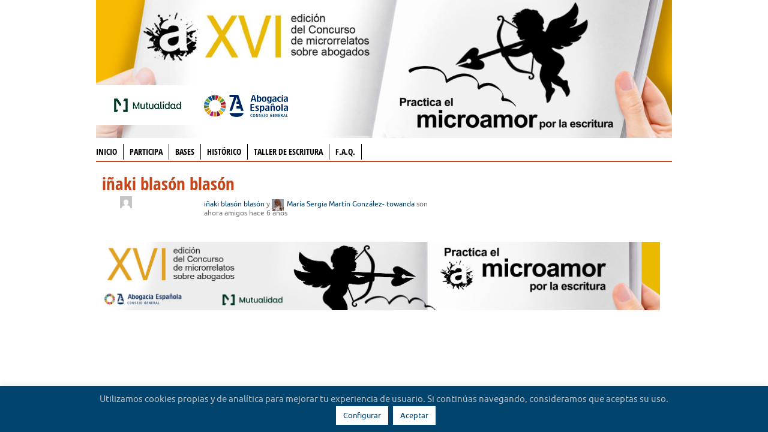

--- FILE ---
content_type: text/html; charset=UTF-8
request_url: https://microrrelatos.abogacia.es/comunidad/iaki-2/activity/71098/
body_size: 11857
content:
<!DOCTYPE html>
<!--[if lt IE 7 ]><html class="ie ie6" lang="es" xmlns:fb="http://ogp.me/ns/fb#""> <![endif]-->
<!--[if IE 7 ]><html class="ie ie7" lang="es" xmlns:fb="http://ogp.me/ns/fb#""> <![endif]-->
<!--[if IE 8 ]><html class="ie ie8" lang="es" xmlns:fb="http://ogp.me/ns/fb#""> <![endif]-->
<!--[if (gte IE 9)|!(IE)]><!--><html lang="es" xmlns:fb="http://ogp.me/ns/fb#"> <!--<![endif]--><head >
<meta charset="UTF-8" />
<title>Actividad | iñaki | Microrrelatos Abogados</title>

<link rel="profile" href="http://gmpg.org/xfn/11" />

<meta name="viewport" content="width=device-width" />

<link rel="shortcut icon" href="/wp-content/themes/abogacia2016/images/favicon.ico">
<link rel="apple-touch-icon" href="/wp-content/themes/abogacia2016/images/apple-touch-icon.png">
<link rel="apple-touch-icon" sizes="72x72" href="/wp-content/themes/abogacia2016/images/apple-touch-icon-72x72.png" />
<link rel="apple-touch-icon" sizes="114x114" href="/wp-content/themes/abogacia2016/images/apple-touch-icon-114x114.png" />
<meta name='robots' content='max-image-preview:large' />
<link rel='dns-prefetch' href='//maxcdn.bootstrapcdn.com' />
<link href='https://fonts.gstatic.com' crossorigin='anonymous' rel='preconnect' />
<link rel="alternate" type="application/rss+xml" title="Microrrelatos Abogados &raquo; Feed" href="https://microrrelatos.abogacia.es/feed/" />
<link rel="alternate" type="application/rss+xml" title="Microrrelatos Abogados &raquo; Feed de los comentarios" href="https://microrrelatos.abogacia.es/comments/feed/" />
<link rel='stylesheet' id='wp-block-library-css' href='https://microrrelatos.abogacia.es/wp-includes/css/dist/block-library/style.min.css?ver=6.4.7' type='text/css' media='all' />
<style id='bp-login-form-style-inline-css' type='text/css'>
.widget_bp_core_login_widget .bp-login-widget-user-avatar{float:left}.widget_bp_core_login_widget .bp-login-widget-user-links{margin-left:70px}#bp-login-widget-form label{display:block;font-weight:600;margin:15px 0 5px;width:auto}#bp-login-widget-form input[type=password],#bp-login-widget-form input[type=text]{background-color:#fafafa;border:1px solid #d6d6d6;border-radius:0;font:inherit;font-size:100%;padding:.5em;width:100%}#bp-login-widget-form .bp-login-widget-register-link,#bp-login-widget-form .login-submit{display:inline;width:-moz-fit-content;width:fit-content}#bp-login-widget-form .bp-login-widget-register-link{margin-left:1em;vertical-align:super}#bp-login-widget-form .bp-login-widget-pwd-link{font-size:80%}

</style>
<style id='bp-member-style-inline-css' type='text/css'>
[data-type="bp/member"] input.components-placeholder__input{border:1px solid #757575;border-radius:2px;flex:1 1 auto;padding:6px 8px}.bp-block-member{position:relative}.bp-block-member .member-content{display:flex}.bp-block-member .user-nicename{display:block}.bp-block-member .user-nicename a{border:none;color:currentColor;text-decoration:none}.bp-block-member .bp-profile-button{width:100%}.bp-block-member .bp-profile-button a.button{bottom:10px;display:inline-block;margin:18px 0 0;position:absolute;right:0}.bp-block-member.has-cover .item-header-avatar,.bp-block-member.has-cover .member-content,.bp-block-member.has-cover .member-description{z-index:2}.bp-block-member.has-cover .member-content,.bp-block-member.has-cover .member-description{padding-top:75px}.bp-block-member.has-cover .bp-member-cover-image{background-color:#c5c5c5;background-position:top;background-repeat:no-repeat;background-size:cover;border:0;display:block;height:150px;left:0;margin:0;padding:0;position:absolute;top:0;width:100%;z-index:1}.bp-block-member img.avatar{height:auto;width:auto}.bp-block-member.avatar-none .item-header-avatar{display:none}.bp-block-member.avatar-none.has-cover{min-height:200px}.bp-block-member.avatar-full{min-height:150px}.bp-block-member.avatar-full .item-header-avatar{width:180px}.bp-block-member.avatar-thumb .member-content{align-items:center;min-height:50px}.bp-block-member.avatar-thumb .item-header-avatar{width:70px}.bp-block-member.avatar-full.has-cover{min-height:300px}.bp-block-member.avatar-full.has-cover .item-header-avatar{width:200px}.bp-block-member.avatar-full.has-cover img.avatar{background:hsla(0,0%,100%,.8);border:2px solid #fff;margin-left:20px}.bp-block-member.avatar-thumb.has-cover .item-header-avatar{padding-top:75px}.entry .entry-content .bp-block-member .user-nicename a{border:none;color:currentColor;text-decoration:none}

</style>
<style id='bp-members-style-inline-css' type='text/css'>
[data-type="bp/members"] .components-placeholder.is-appender{min-height:0}[data-type="bp/members"] .components-placeholder.is-appender .components-placeholder__label:empty{display:none}[data-type="bp/members"] .components-placeholder input.components-placeholder__input{border:1px solid #757575;border-radius:2px;flex:1 1 auto;padding:6px 8px}[data-type="bp/members"].avatar-none .member-description{width:calc(100% - 44px)}[data-type="bp/members"].avatar-full .member-description{width:calc(100% - 224px)}[data-type="bp/members"].avatar-thumb .member-description{width:calc(100% - 114px)}[data-type="bp/members"] .member-content{position:relative}[data-type="bp/members"] .member-content .is-right{position:absolute;right:2px;top:2px}[data-type="bp/members"] .columns-2 .member-content .member-description,[data-type="bp/members"] .columns-3 .member-content .member-description,[data-type="bp/members"] .columns-4 .member-content .member-description{padding-left:44px;width:calc(100% - 44px)}[data-type="bp/members"] .columns-3 .is-right{right:-10px}[data-type="bp/members"] .columns-4 .is-right{right:-50px}.bp-block-members.is-grid{display:flex;flex-wrap:wrap;padding:0}.bp-block-members.is-grid .member-content{margin:0 1.25em 1.25em 0;width:100%}@media(min-width:600px){.bp-block-members.columns-2 .member-content{width:calc(50% - .625em)}.bp-block-members.columns-2 .member-content:nth-child(2n){margin-right:0}.bp-block-members.columns-3 .member-content{width:calc(33.33333% - .83333em)}.bp-block-members.columns-3 .member-content:nth-child(3n){margin-right:0}.bp-block-members.columns-4 .member-content{width:calc(25% - .9375em)}.bp-block-members.columns-4 .member-content:nth-child(4n){margin-right:0}}.bp-block-members .member-content{display:flex;flex-direction:column;padding-bottom:1em;text-align:center}.bp-block-members .member-content .item-header-avatar,.bp-block-members .member-content .member-description{width:100%}.bp-block-members .member-content .item-header-avatar{margin:0 auto}.bp-block-members .member-content .item-header-avatar img.avatar{display:inline-block}@media(min-width:600px){.bp-block-members .member-content{flex-direction:row;text-align:left}.bp-block-members .member-content .item-header-avatar,.bp-block-members .member-content .member-description{width:auto}.bp-block-members .member-content .item-header-avatar{margin:0}}.bp-block-members .member-content .user-nicename{display:block}.bp-block-members .member-content .user-nicename a{border:none;color:currentColor;text-decoration:none}.bp-block-members .member-content time{color:#767676;display:block;font-size:80%}.bp-block-members.avatar-none .item-header-avatar{display:none}.bp-block-members.avatar-full{min-height:190px}.bp-block-members.avatar-full .item-header-avatar{width:180px}.bp-block-members.avatar-thumb .member-content{min-height:80px}.bp-block-members.avatar-thumb .item-header-avatar{width:70px}.bp-block-members.columns-2 .member-content,.bp-block-members.columns-3 .member-content,.bp-block-members.columns-4 .member-content{display:block;text-align:center}.bp-block-members.columns-2 .member-content .item-header-avatar,.bp-block-members.columns-3 .member-content .item-header-avatar,.bp-block-members.columns-4 .member-content .item-header-avatar{margin:0 auto}.bp-block-members img.avatar{height:auto;max-width:-moz-fit-content;max-width:fit-content;width:auto}.bp-block-members .member-content.has-activity{align-items:center}.bp-block-members .member-content.has-activity .item-header-avatar{padding-right:1em}.bp-block-members .member-content.has-activity .wp-block-quote{margin-bottom:0;text-align:left}.bp-block-members .member-content.has-activity .wp-block-quote cite a,.entry .entry-content .bp-block-members .user-nicename a{border:none;color:currentColor;text-decoration:none}

</style>
<style id='bp-dynamic-members-style-inline-css' type='text/css'>
.bp-dynamic-block-container .item-options{font-size:.5em;margin:0 0 1em;padding:1em 0}.bp-dynamic-block-container .item-options a.selected{font-weight:600}.bp-dynamic-block-container ul.item-list{list-style:none;margin:1em 0}.bp-dynamic-block-container ul.item-list li{margin-bottom:1em}.bp-dynamic-block-container ul.item-list li:after,.bp-dynamic-block-container ul.item-list li:before{content:" ";display:table}.bp-dynamic-block-container ul.item-list li:after{clear:both}.bp-dynamic-block-container ul.item-list li .item-avatar{float:left;width:60px}.bp-dynamic-block-container ul.item-list li .item{margin-left:70px}

</style>
<style id='bp-online-members-style-inline-css' type='text/css'>
[data-type="bp/online-members"] .avatar-block{display:flex;flex-flow:row wrap}[data-type="bp/online-members"] .avatar-block img{margin:.5em}

</style>
<style id='bp-active-members-style-inline-css' type='text/css'>
[data-type="bp/active-members"] .avatar-block{display:flex;flex-flow:row wrap}[data-type="bp/active-members"] .avatar-block img{margin:.5em}

</style>
<style id='bp-latest-activities-style-inline-css' type='text/css'>
.bp-latest-activities .components-flex.components-select-control select[multiple]{height:auto;padding:0 8px}.bp-latest-activities .components-flex.components-select-control select[multiple]+.components-input-control__suffix svg{display:none}.bp-latest-activities-block a,.entry .entry-content .bp-latest-activities-block a{border:none;text-decoration:none}.bp-latest-activities-block .activity-list.item-list blockquote{border:none;padding:0}.bp-latest-activities-block .activity-list.item-list blockquote .activity-item:not(.mini){box-shadow:1px 0 4px rgba(0,0,0,.15);padding:0 1em;position:relative}.bp-latest-activities-block .activity-list.item-list blockquote .activity-item:not(.mini):after,.bp-latest-activities-block .activity-list.item-list blockquote .activity-item:not(.mini):before{border-color:transparent;border-style:solid;content:"";display:block;height:0;left:15px;position:absolute;width:0}.bp-latest-activities-block .activity-list.item-list blockquote .activity-item:not(.mini):before{border-top-color:rgba(0,0,0,.15);border-width:9px;bottom:-18px;left:14px}.bp-latest-activities-block .activity-list.item-list blockquote .activity-item:not(.mini):after{border-top-color:#fff;border-width:8px;bottom:-16px}.bp-latest-activities-block .activity-list.item-list blockquote .activity-item.mini .avatar{display:inline-block;height:20px;margin-right:2px;vertical-align:middle;width:20px}.bp-latest-activities-block .activity-list.item-list footer{align-items:center;display:flex}.bp-latest-activities-block .activity-list.item-list footer img.avatar{border:none;display:inline-block;margin-right:.5em}.bp-latest-activities-block .activity-list.item-list footer .activity-time-since{font-size:90%}.bp-latest-activities-block .widget-error{border-left:4px solid #0b80a4;box-shadow:1px 0 4px rgba(0,0,0,.15)}.bp-latest-activities-block .widget-error p{padding:0 1em}

</style>
<style id='classic-theme-styles-inline-css' type='text/css'>
/*! This file is auto-generated */
.wp-block-button__link{color:#fff;background-color:#32373c;border-radius:9999px;box-shadow:none;text-decoration:none;padding:calc(.667em + 2px) calc(1.333em + 2px);font-size:1.125em}.wp-block-file__button{background:#32373c;color:#fff;text-decoration:none}
</style>
<style id='global-styles-inline-css' type='text/css'>
body{--wp--preset--color--black: #000000;--wp--preset--color--cyan-bluish-gray: #abb8c3;--wp--preset--color--white: #ffffff;--wp--preset--color--pale-pink: #f78da7;--wp--preset--color--vivid-red: #cf2e2e;--wp--preset--color--luminous-vivid-orange: #ff6900;--wp--preset--color--luminous-vivid-amber: #fcb900;--wp--preset--color--light-green-cyan: #7bdcb5;--wp--preset--color--vivid-green-cyan: #00d084;--wp--preset--color--pale-cyan-blue: #8ed1fc;--wp--preset--color--vivid-cyan-blue: #0693e3;--wp--preset--color--vivid-purple: #9b51e0;--wp--preset--gradient--vivid-cyan-blue-to-vivid-purple: linear-gradient(135deg,rgba(6,147,227,1) 0%,rgb(155,81,224) 100%);--wp--preset--gradient--light-green-cyan-to-vivid-green-cyan: linear-gradient(135deg,rgb(122,220,180) 0%,rgb(0,208,130) 100%);--wp--preset--gradient--luminous-vivid-amber-to-luminous-vivid-orange: linear-gradient(135deg,rgba(252,185,0,1) 0%,rgba(255,105,0,1) 100%);--wp--preset--gradient--luminous-vivid-orange-to-vivid-red: linear-gradient(135deg,rgba(255,105,0,1) 0%,rgb(207,46,46) 100%);--wp--preset--gradient--very-light-gray-to-cyan-bluish-gray: linear-gradient(135deg,rgb(238,238,238) 0%,rgb(169,184,195) 100%);--wp--preset--gradient--cool-to-warm-spectrum: linear-gradient(135deg,rgb(74,234,220) 0%,rgb(151,120,209) 20%,rgb(207,42,186) 40%,rgb(238,44,130) 60%,rgb(251,105,98) 80%,rgb(254,248,76) 100%);--wp--preset--gradient--blush-light-purple: linear-gradient(135deg,rgb(255,206,236) 0%,rgb(152,150,240) 100%);--wp--preset--gradient--blush-bordeaux: linear-gradient(135deg,rgb(254,205,165) 0%,rgb(254,45,45) 50%,rgb(107,0,62) 100%);--wp--preset--gradient--luminous-dusk: linear-gradient(135deg,rgb(255,203,112) 0%,rgb(199,81,192) 50%,rgb(65,88,208) 100%);--wp--preset--gradient--pale-ocean: linear-gradient(135deg,rgb(255,245,203) 0%,rgb(182,227,212) 50%,rgb(51,167,181) 100%);--wp--preset--gradient--electric-grass: linear-gradient(135deg,rgb(202,248,128) 0%,rgb(113,206,126) 100%);--wp--preset--gradient--midnight: linear-gradient(135deg,rgb(2,3,129) 0%,rgb(40,116,252) 100%);--wp--preset--font-size--small: 13px;--wp--preset--font-size--medium: 20px;--wp--preset--font-size--large: 36px;--wp--preset--font-size--x-large: 42px;--wp--preset--spacing--20: 0.44rem;--wp--preset--spacing--30: 0.67rem;--wp--preset--spacing--40: 1rem;--wp--preset--spacing--50: 1.5rem;--wp--preset--spacing--60: 2.25rem;--wp--preset--spacing--70: 3.38rem;--wp--preset--spacing--80: 5.06rem;--wp--preset--shadow--natural: 6px 6px 9px rgba(0, 0, 0, 0.2);--wp--preset--shadow--deep: 12px 12px 50px rgba(0, 0, 0, 0.4);--wp--preset--shadow--sharp: 6px 6px 0px rgba(0, 0, 0, 0.2);--wp--preset--shadow--outlined: 6px 6px 0px -3px rgba(255, 255, 255, 1), 6px 6px rgba(0, 0, 0, 1);--wp--preset--shadow--crisp: 6px 6px 0px rgba(0, 0, 0, 1);}:where(.is-layout-flex){gap: 0.5em;}:where(.is-layout-grid){gap: 0.5em;}body .is-layout-flow > .alignleft{float: left;margin-inline-start: 0;margin-inline-end: 2em;}body .is-layout-flow > .alignright{float: right;margin-inline-start: 2em;margin-inline-end: 0;}body .is-layout-flow > .aligncenter{margin-left: auto !important;margin-right: auto !important;}body .is-layout-constrained > .alignleft{float: left;margin-inline-start: 0;margin-inline-end: 2em;}body .is-layout-constrained > .alignright{float: right;margin-inline-start: 2em;margin-inline-end: 0;}body .is-layout-constrained > .aligncenter{margin-left: auto !important;margin-right: auto !important;}body .is-layout-constrained > :where(:not(.alignleft):not(.alignright):not(.alignfull)){max-width: var(--wp--style--global--content-size);margin-left: auto !important;margin-right: auto !important;}body .is-layout-constrained > .alignwide{max-width: var(--wp--style--global--wide-size);}body .is-layout-flex{display: flex;}body .is-layout-flex{flex-wrap: wrap;align-items: center;}body .is-layout-flex > *{margin: 0;}body .is-layout-grid{display: grid;}body .is-layout-grid > *{margin: 0;}:where(.wp-block-columns.is-layout-flex){gap: 2em;}:where(.wp-block-columns.is-layout-grid){gap: 2em;}:where(.wp-block-post-template.is-layout-flex){gap: 1.25em;}:where(.wp-block-post-template.is-layout-grid){gap: 1.25em;}.has-black-color{color: var(--wp--preset--color--black) !important;}.has-cyan-bluish-gray-color{color: var(--wp--preset--color--cyan-bluish-gray) !important;}.has-white-color{color: var(--wp--preset--color--white) !important;}.has-pale-pink-color{color: var(--wp--preset--color--pale-pink) !important;}.has-vivid-red-color{color: var(--wp--preset--color--vivid-red) !important;}.has-luminous-vivid-orange-color{color: var(--wp--preset--color--luminous-vivid-orange) !important;}.has-luminous-vivid-amber-color{color: var(--wp--preset--color--luminous-vivid-amber) !important;}.has-light-green-cyan-color{color: var(--wp--preset--color--light-green-cyan) !important;}.has-vivid-green-cyan-color{color: var(--wp--preset--color--vivid-green-cyan) !important;}.has-pale-cyan-blue-color{color: var(--wp--preset--color--pale-cyan-blue) !important;}.has-vivid-cyan-blue-color{color: var(--wp--preset--color--vivid-cyan-blue) !important;}.has-vivid-purple-color{color: var(--wp--preset--color--vivid-purple) !important;}.has-black-background-color{background-color: var(--wp--preset--color--black) !important;}.has-cyan-bluish-gray-background-color{background-color: var(--wp--preset--color--cyan-bluish-gray) !important;}.has-white-background-color{background-color: var(--wp--preset--color--white) !important;}.has-pale-pink-background-color{background-color: var(--wp--preset--color--pale-pink) !important;}.has-vivid-red-background-color{background-color: var(--wp--preset--color--vivid-red) !important;}.has-luminous-vivid-orange-background-color{background-color: var(--wp--preset--color--luminous-vivid-orange) !important;}.has-luminous-vivid-amber-background-color{background-color: var(--wp--preset--color--luminous-vivid-amber) !important;}.has-light-green-cyan-background-color{background-color: var(--wp--preset--color--light-green-cyan) !important;}.has-vivid-green-cyan-background-color{background-color: var(--wp--preset--color--vivid-green-cyan) !important;}.has-pale-cyan-blue-background-color{background-color: var(--wp--preset--color--pale-cyan-blue) !important;}.has-vivid-cyan-blue-background-color{background-color: var(--wp--preset--color--vivid-cyan-blue) !important;}.has-vivid-purple-background-color{background-color: var(--wp--preset--color--vivid-purple) !important;}.has-black-border-color{border-color: var(--wp--preset--color--black) !important;}.has-cyan-bluish-gray-border-color{border-color: var(--wp--preset--color--cyan-bluish-gray) !important;}.has-white-border-color{border-color: var(--wp--preset--color--white) !important;}.has-pale-pink-border-color{border-color: var(--wp--preset--color--pale-pink) !important;}.has-vivid-red-border-color{border-color: var(--wp--preset--color--vivid-red) !important;}.has-luminous-vivid-orange-border-color{border-color: var(--wp--preset--color--luminous-vivid-orange) !important;}.has-luminous-vivid-amber-border-color{border-color: var(--wp--preset--color--luminous-vivid-amber) !important;}.has-light-green-cyan-border-color{border-color: var(--wp--preset--color--light-green-cyan) !important;}.has-vivid-green-cyan-border-color{border-color: var(--wp--preset--color--vivid-green-cyan) !important;}.has-pale-cyan-blue-border-color{border-color: var(--wp--preset--color--pale-cyan-blue) !important;}.has-vivid-cyan-blue-border-color{border-color: var(--wp--preset--color--vivid-cyan-blue) !important;}.has-vivid-purple-border-color{border-color: var(--wp--preset--color--vivid-purple) !important;}.has-vivid-cyan-blue-to-vivid-purple-gradient-background{background: var(--wp--preset--gradient--vivid-cyan-blue-to-vivid-purple) !important;}.has-light-green-cyan-to-vivid-green-cyan-gradient-background{background: var(--wp--preset--gradient--light-green-cyan-to-vivid-green-cyan) !important;}.has-luminous-vivid-amber-to-luminous-vivid-orange-gradient-background{background: var(--wp--preset--gradient--luminous-vivid-amber-to-luminous-vivid-orange) !important;}.has-luminous-vivid-orange-to-vivid-red-gradient-background{background: var(--wp--preset--gradient--luminous-vivid-orange-to-vivid-red) !important;}.has-very-light-gray-to-cyan-bluish-gray-gradient-background{background: var(--wp--preset--gradient--very-light-gray-to-cyan-bluish-gray) !important;}.has-cool-to-warm-spectrum-gradient-background{background: var(--wp--preset--gradient--cool-to-warm-spectrum) !important;}.has-blush-light-purple-gradient-background{background: var(--wp--preset--gradient--blush-light-purple) !important;}.has-blush-bordeaux-gradient-background{background: var(--wp--preset--gradient--blush-bordeaux) !important;}.has-luminous-dusk-gradient-background{background: var(--wp--preset--gradient--luminous-dusk) !important;}.has-pale-ocean-gradient-background{background: var(--wp--preset--gradient--pale-ocean) !important;}.has-electric-grass-gradient-background{background: var(--wp--preset--gradient--electric-grass) !important;}.has-midnight-gradient-background{background: var(--wp--preset--gradient--midnight) !important;}.has-small-font-size{font-size: var(--wp--preset--font-size--small) !important;}.has-medium-font-size{font-size: var(--wp--preset--font-size--medium) !important;}.has-large-font-size{font-size: var(--wp--preset--font-size--large) !important;}.has-x-large-font-size{font-size: var(--wp--preset--font-size--x-large) !important;}
.wp-block-navigation a:where(:not(.wp-element-button)){color: inherit;}
:where(.wp-block-post-template.is-layout-flex){gap: 1.25em;}:where(.wp-block-post-template.is-layout-grid){gap: 1.25em;}
:where(.wp-block-columns.is-layout-flex){gap: 2em;}:where(.wp-block-columns.is-layout-grid){gap: 2em;}
.wp-block-pullquote{font-size: 1.5em;line-height: 1.6;}
</style>
<link rel='stylesheet' id='buddy-social-css' href='/wp-content/plugins/buddypress-social/css/buddy-social.css?ver=6.4.7' type='text/css' media='all' />
<link rel='stylesheet' id='buddy-social-socialicons-css' href='/wp-content/plugins/buddypress-social/css/social_foundicons.css?ver=6.4.7' type='text/css' media='all' />
<link rel='stylesheet' id='buddy-social-generalicons-css' href='/wp-content/plugins/buddypress-social/css/general_enclosed_foundicons.css?ver=6.4.7' type='text/css' media='all' />
<link rel='stylesheet' id='bp-legacy-css-css' href='/wp-content/plugins/buddypress/bp-templates/bp-legacy/css/buddypress.min.css?ver=12.0.0' type='text/css' media='screen' />
<style id='bp-legacy-css-inline-css' type='text/css'>

		/* Cover image */
		#buddypress #header-cover-image {
			height: 225px;
			
		}

		#buddypress #create-group-form #header-cover-image {
			margin: 1em 0;
			position: relative;
		}

		.bp-user #buddypress #item-header {
			padding-top: 0;
		}

		#buddypress #item-header-cover-image #item-header-avatar {
			margin-top: 145px;
			float: left;
			overflow: visible;
			width: auto;
		}

		#buddypress div#item-header #item-header-cover-image #item-header-content {
			clear: both;
			float: left;
			margin-left: 170px;
			margin-top: -140px;
			width: auto;
		}

		body.single-item.groups #buddypress div#item-header #item-header-cover-image #item-header-content,
		body.single-item.groups #buddypress div#item-header #item-header-cover-image #item-actions {
			clear: none;
			margin-top: 225px;
			margin-left: 0;
			max-width: 50%;
		}

		body.single-item.groups #buddypress div#item-header #item-header-cover-image #item-actions {
			max-width: 20%;
			padding-top: 20px;
		}

		

		#buddypress div#item-header-cover-image .user-nicename a,
		#buddypress div#item-header-cover-image .user-nicename {
			font-size: 200%;
			color: #fff;
			margin: 0 0 0.6em;
			text-rendering: optimizelegibility;
			text-shadow: 0 0 3px rgba( 0, 0, 0, 0.8 );
		}

		#buddypress #item-header-cover-image #item-header-avatar img.avatar {
			background: rgba( 255, 255, 255, 0.8 );
			border: solid 2px #fff;
		}

		#buddypress #item-header-cover-image #item-header-avatar a {
			border: 0;
			text-decoration: none;
		}

		#buddypress #item-header-cover-image #item-buttons {
			margin: 0 0 10px;
			padding: 0 0 5px;
		}

		#buddypress #item-header-cover-image #item-buttons:after {
			clear: both;
			content: "";
			display: table;
		}

		@media screen and (max-width: 782px) {
			#buddypress #item-header-cover-image #item-header-avatar,
			.bp-user #buddypress #item-header #item-header-cover-image #item-header-avatar,
			#buddypress div#item-header #item-header-cover-image #item-header-content {
				width: 100%;
				text-align: center;
			}

			#buddypress #item-header-cover-image #item-header-avatar a {
				display: inline-block;
			}

			#buddypress #item-header-cover-image #item-header-avatar img {
				margin: 0;
			}

			#buddypress div#item-header #item-header-cover-image #item-header-content,
			body.single-item.groups #buddypress div#item-header #item-header-cover-image #item-header-content,
			body.single-item.groups #buddypress div#item-header #item-header-cover-image #item-actions {
				margin: 0;
			}

			body.single-item.groups #buddypress div#item-header #item-header-cover-image #item-header-content,
			body.single-item.groups #buddypress div#item-header #item-header-cover-image #item-actions {
				max-width: 100%;
			}

			#buddypress div#item-header-cover-image h2 a,
			#buddypress div#item-header-cover-image h2 {
				color: inherit;
				text-shadow: none;
				margin: 25px 0 0;
				font-size: 200%;
			}

			#buddypress #item-header-cover-image #item-buttons div {
				float: none;
				display: inline-block;
			}

			#buddypress #item-header-cover-image #item-buttons:before {
				content: "";
			}

			#buddypress #item-header-cover-image #item-buttons {
				margin: 5px 0;
			}
		}
	
</style>
<link rel='stylesheet' id='bowe-codes-css-css' href='/wp-content/plugins/bowe-codes/css/bowe-codes.css?ver=2.1' type='text/css' media='all' />
<link rel='stylesheet' id='cookie-law-info-css' href='/wp-content/plugins/cookie-law-info/legacy/public/css/cookie-law-info-public.css?ver=3.1.7' type='text/css' media='all' />
<link rel='stylesheet' id='cookie-law-info-gdpr-css' href='/wp-content/plugins/cookie-law-info/legacy/public/css/cookie-law-info-gdpr.css?ver=3.1.7' type='text/css' media='all' />
<link rel='stylesheet' id='inicia-abogacia-css' href='/wp-content/plugins/inicia-abogacia/css/inicia-abogacia.css?ver=6.4.7' type='text/css' media='all' />
<link rel='stylesheet' id='like-a-buddy-css' href='/wp-content/plugins/like-a-buddy/like-a-buddy.css' type='text/css' media='all' />
<link rel='stylesheet' id='microrrelatos-abogacia-css' href='/wp-content/plugins/microrrelatos/css/microrrelatos.css?ver=6.4.7' type='text/css' media='all' />
<link rel='stylesheet' id='microrrelatos-fonts-css' href='/wp-content/plugins/microrrelatos/css/general_foundicons.css?ver=6.4.7' type='text/css' media='all' />
<link rel='stylesheet' id='microrrelatos-fonts-a-css' href='/wp-content/plugins/microrrelatos/css/general_enclosed_foundicons.css?ver=6.4.7' type='text/css' media='all' />
<link rel='stylesheet' id='microrrelatos-fonts-b-css' href='/wp-content/plugins/microrrelatos/css/social_foundicons.css?ver=6.4.7' type='text/css' media='all' />
<link rel='stylesheet' id='microrrelatos-like-css' href='/wp-content/plugins/microrrelatos/css/like-styles.min.css?ver=6.4.7' type='text/css' media='all' />
<link rel='stylesheet' id='share-abogacia-css' href='/wp-content/plugins/share-cpt/css/sharecpt.css?ver=6.4.7' type='text/css' media='all' />
<link rel='stylesheet' id='wpda_wpdp_public-css' href='/wp-content/plugins/wp-data-access/public/../assets/css/wpda_public.css?ver=5.3.9' type='text/css' media='all' />
<link rel='stylesheet' id='theme-css' href='/wp-content/themes/abogacia2016/style.css?ver=2.1' type='text/css' media='all' />
<link rel='stylesheet' id='abogacia-css' href='/wp-content/themes/abogacia2016/abogacia.css?ver=2.1' type='text/css' media='all' />
<link rel='stylesheet' id='font-awesome-css' href='//maxcdn.bootstrapcdn.com/font-awesome/4.5.0/css/font-awesome.min.css?ver=6.4.7' type='text/css' media='all' />
<script type="text/javascript" src="https://microrrelatos.abogacia.es/wp-includes/js/jquery/jquery.min.js?ver=3.7.1" id="jquery-core-js"></script>
<script type="text/javascript" src="https://microrrelatos.abogacia.es/wp-includes/js/jquery/jquery-migrate.min.js?ver=3.4.1" id="jquery-migrate-js"></script>
<script type="text/javascript" src="/wp-content/plugins/buddypress/bp-core/js/widget-members.min.js?ver=12.0.0" id="bp_core_widget_members-js-js"></script>
<script type="text/javascript" src="/wp-content/plugins/buddypress-social/js/buddy-social.js?ver=6.4.7" id="custom-script-js"></script>
<script type="text/javascript" id="bp-confirm-js-extra">
/* <![CDATA[ */
var BP_Confirm = {"are_you_sure":"\u00bfEst\u00e1s seguro?"};
/* ]]> */
</script>
<script type="text/javascript" src="/wp-content/plugins/buddypress/bp-core/js/confirm.min.js?ver=12.0.0" id="bp-confirm-js"></script>
<script type="text/javascript" src="/wp-content/plugins/buddypress/bp-core/js/jquery-query.min.js?ver=12.0.0" id="bp-jquery-query-js"></script>
<script type="text/javascript" src="/wp-content/plugins/buddypress/bp-core/js/vendor/jquery-cookie.min.js?ver=12.0.0" id="bp-jquery-cookie-js"></script>
<script type="text/javascript" src="/wp-content/plugins/buddypress/bp-core/js/vendor/jquery-scroll-to.min.js?ver=12.0.0" id="bp-jquery-scroll-to-js"></script>
<script type="text/javascript" id="bp-legacy-js-js-extra">
/* <![CDATA[ */
var BP_DTheme = {"accepted":"Aceptado","close":"Cerrar","comments":"comentarios","leave_group_confirm":"\u00bfEst\u00e1s seguro que quieres salir del grupo?","mark_as_fav":"Favorito","my_favs":"Mis favoritos","rejected":"Rechazado","remove_fav":"Eliminar favorito","show_all":"Mostrar todo","show_all_comments":"Mostrar todos los comentarios para este hilo.","show_x_comments":"Mostrar todos los comentarios (%d)","unsaved_changes":"Tu perfil tiene cambios no guardados. Si abandonas esta p\u00e1gina, los cambios se perder\u00e1n. ","view":"Ver","store_filter_settings":""};
/* ]]> */
</script>
<script type="text/javascript" src="/wp-content/plugins/buddypress/bp-templates/bp-legacy/js/buddypress.min.js?ver=12.0.0" id="bp-legacy-js-js"></script>
<script type="text/javascript" id="cookie-law-info-js-extra">
/* <![CDATA[ */
var Cli_Data = {"nn_cookie_ids":[],"cookielist":[],"non_necessary_cookies":[],"ccpaEnabled":"","ccpaRegionBased":"","ccpaBarEnabled":"","strictlyEnabled":["necessary","obligatoire"],"ccpaType":"gdpr","js_blocking":"","custom_integration":"","triggerDomRefresh":"","secure_cookies":""};
var cli_cookiebar_settings = {"animate_speed_hide":"500","animate_speed_show":"500","background":"#01446e","border":"#b1a6a6c2","border_on":"","button_1_button_colour":"#ffffff","button_1_button_hover":"#cccccc","button_1_link_colour":"#01446e","button_1_as_button":"1","button_1_new_win":"","button_2_button_colour":"#333","button_2_button_hover":"#292929","button_2_link_colour":"#ffffff","button_2_as_button":"1","button_2_hidebar":"","button_3_button_colour":"#000","button_3_button_hover":"#000000","button_3_link_colour":"#fff","button_3_as_button":"1","button_3_new_win":"","button_4_button_colour":"#ffffff","button_4_button_hover":"#cccccc","button_4_link_colour":"#01446e","button_4_as_button":"1","button_7_button_colour":"#61a229","button_7_button_hover":"#4e8221","button_7_link_colour":"#fff","button_7_as_button":"1","button_7_new_win":"","font_family":"inherit","header_fix":"","notify_animate_hide":"1","notify_animate_show":"","notify_div_id":"#cookie-law-info-bar","notify_position_horizontal":"right","notify_position_vertical":"bottom","scroll_close":"","scroll_close_reload":"","accept_close_reload":"","reject_close_reload":"1","showagain_tab":"1","showagain_background":"#fff","showagain_border":"#000","showagain_div_id":"#cookie-law-info-again","showagain_x_position":"100px","text":"#bebebe","show_once_yn":"","show_once":"10000","logging_on":"","as_popup":"","popup_overlay":"1","bar_heading_text":"","cookie_bar_as":"banner","popup_showagain_position":"bottom-right","widget_position":"left"};
var log_object = {"ajax_url":"https:\/\/microrrelatos.abogacia.es\/wp-admin\/admin-ajax.php"};
/* ]]> */
</script>
<script type="text/javascript" src="/wp-content/plugins/cookie-law-info/legacy/public/js/cookie-law-info-public.js?ver=3.1.7" id="cookie-law-info-js"></script>
<script type="text/javascript" src="https://microrrelatos.abogacia.es/wp-includes/js/underscore.min.js?ver=1.13.4" id="underscore-js"></script>
<script type="text/javascript" src="https://microrrelatos.abogacia.es/wp-includes/js/backbone.min.js?ver=1.5.0" id="backbone-js"></script>
<script type="text/javascript" id="wp-api-request-js-extra">
/* <![CDATA[ */
var wpApiSettings = {"root":"https:\/\/microrrelatos.abogacia.es\/wp-json\/","nonce":"e1c248dc6c","versionString":"wp\/v2\/"};
/* ]]> */
</script>
<script type="text/javascript" src="https://microrrelatos.abogacia.es/wp-includes/js/api-request.min.js?ver=6.4.7" id="wp-api-request-js"></script>
<script type="text/javascript" src="https://microrrelatos.abogacia.es/wp-includes/js/wp-api.min.js?ver=6.4.7" id="wp-api-js"></script>
<script type="text/javascript" id="wpda_rest_api-js-extra">
/* <![CDATA[ */
var wpdaApiSettings = {"path":"wpda"};
/* ]]> */
</script>
<script type="text/javascript" src="/wp-content/plugins/wp-data-access/public/../assets/js/wpda_rest_api.js?ver=5.3.9" id="wpda_rest_api-js"></script>
<script type="text/javascript" src="/wp-content/plugins/wp-charts/js/Chart.min.js?ver=6.4.7" id="charts-js-js"></script>
<link rel="https://api.w.org/" href="https://microrrelatos.abogacia.es/wp-json/" /><link rel="alternate" type="application/json" href="https://microrrelatos.abogacia.es/wp-json/wp/v2/buddypress/51829" /><link rel='shortlink' href='https://microrrelatos.abogacia.es/?p=51829' />
<link rel="alternate" type="application/json+oembed" href="https://microrrelatos.abogacia.es/wp-json/oembed/1.0/embed/activity?url=https%3A%2F%2Fmicrorrelatos.abogacia.es%2Fcomunidad%2Fiaki-2%2Factivity%2F71098%2F" />
<link rel="alternate" type="text/xml+oembed" href="https://microrrelatos.abogacia.es/wp-json/oembed/1.0/embed/activity?url=https%3A%2F%2Fmicrorrelatos.abogacia.es%2Fcomunidad%2Fiaki-2%2Factivity%2F71098%2F&#038;format=xml" />
<style type="text/css">
        .social-buttons a {
            color: ;
        }
        .social-buttons a:hover {
            color: ;
        }
        </style>
	<script type="text/javascript">var ajaxurl = 'https://microrrelatos.abogacia.es/wp-admin/admin-ajax.php';</script>

	<script src="https://www.google.com/recaptcha/api.js?hl=es" async defer></script>
		<script>
		jQuery( function( $ ){
			
			$( '.input-submit' ).css('opacity','0.3');
			$( '.input-submit' ).css('pointer-events','none');
			$( '#micro_accept' ).click(function() {
				if ($('#micro_accept').is(':checked')) {
					$( '.input-submit' ).removeAttr( 'style' );
				}else{
					$( '.input-submit' ).css('opacity','0.3');
					$( '.input-submit' ).css('pointer-events','none');
				}
			});
		})
	</script>
	<!--[if lte IE 8]><script src="/wp-content/plugins/wp-charts/js/excanvas.compiled.js"></script><![endif]-->	<style>
    			/*wp_charts_js responsive canvas CSS override*/
    			.wp_charts_canvas {
    				width:100%!important;
    				max-width:100%;
    			}

    			@media screen and (max-width:480px) {
    				div.wp-chart-wrap {
    					width:100%!important;
    					float: none!important;
						margin-left: auto!important;
						margin-right: auto!important;
						text-align: center;
    				}
    			}
    		</style>
	<link rel="alternate" type="application/rss+xml" title="Microrrelatos Abogados | iñaki | Canal RSS de la Actividad" href="" />


	<link rel="alternate" type="application/rss+xml" title="Microrrelatos Abogados | Canal RSS de la Actividad de la comunidad" href="https://microrrelatos.abogacia.es/stream/feed/" />

<link rel='canonical' href='https://microrrelatos.abogacia.es/comunidad/iaki-2/activity/71098/' />
<meta property="og:image" content="https://microrrelatos.abogacia.es/wp-content/plugins/microrrelatos/css/images/fb_microrrelatos.png" /><meta property="og:image" content="https://microrrelatos.abogacia.es/wp-content/plugins/microrrelatos/css/images/fb_share_2.jpg" /><link rel="icon" href="/wp-content/uploads/2017/03/cropped-site_icon-32x32.png" sizes="32x32" />
<link rel="icon" href="/wp-content/uploads/2017/03/cropped-site_icon-192x192.png" sizes="192x192" />
<link rel="apple-touch-icon" href="/wp-content/uploads/2017/03/cropped-site_icon-180x180.png" />
<meta name="msapplication-TileImage" content="/wp-content/uploads/2017/03/cropped-site_icon-270x270.png" />
<script type="text/javascript">

//thanks to Mayte 
var isiPad = navigator.userAgent.match(/iPad/i) != null;
if(isiPad){
	document.write('<meta name="viewport" content="width=device-width,initial-scale=1,maximum-scale=1.0">');
}else{
	document.write('<meta name="viewport" content="width=device-width">');
}

</script>
<meta http-equiv="Content-Type" content="text/html; charset=utf-8">
<!-- Google Tag Manager --><script>(function(w,d,s,l,i){w[l]=w[l]||[];w[l].push({'gtm.start':new Date().getTime(),event:'gtm.js'});var f=d.getElementsByTagName(s)[0],j=d.createElement(s),dl=l!='dataLayer'?'&l='+l:'';j.async=true;j.src='https://www.googletagmanager.com/gtm.js?id='+i+dl;f.parentNode.insertBefore(j,f);})(window,document,'script','dataLayer','GTM-NDDNN2');</script><!-- End Google Tag Manager --><!-- Google Tag Manager 20200719-->
<script>(function(w,d,s,l,i){w[l]=w[l]||[];w[l].push({'gtm.start':
new Date().getTime(),event:'gtm.js'});var f=d.getElementsByTagName(s)[0],
j=d.createElement(s),dl=l!='dataLayer'?'&l='+l:'';j.async=true;j.src=
'https://www.googletagmanager.com/gtm.js?id='+i+dl;f.parentNode.insertBefore(j,f);
})(window,document,'script','dataLayer','GTM-MDVCNND');</script>
<!-- End Google Tag Manager -->


</head>
<body class="activity bp-user my-activity activity-permalink 71098 buddypress bp-legacy buddypress-template-default page page-id-51829 no-js">

<!-- Google Tag Manager -->
<noscript><iframe src="//www.googletagmanager.com/ns.html?id=GTM-NDDNN2" height="0" width="0" style="display:none;visibility:hidden"></iframe></noscript>

<!-- End Google Tag Manager -->
<!-- Google Tag Manager (noscript) 20200719-->
<noscript><iframe src="https://www.googletagmanager.com/ns.html?id=GTM-MDVCNND"
height="0" width="0" style="display:none;visibility:hidden"></iframe></noscript>
<!-- End Google Tag Manager (noscript) -->
	 
<!-- FIN HEADER HTML -->
	
<div id="wrap" class="container">
<div><div class="contenedor-cabecera clearfix">
<div class="portaimagenhome"><a href="/wp-content/uploads/2023/12/MicrorrelatosXVIed-cabecera.jpg"><img fetchpriority="high" decoding="async" class="alignnone size-full wp-image-225087" src="/wp-content/uploads/2023/12/MicrorrelatosXVIed-cabecera.jpg" alt="XVI EDICIÓN " width="1902" height="456" srcset="/wp-content/uploads/2023/12/MicrorrelatosXVIed-cabecera.jpg 1902w, /wp-content/uploads/2023/12/MicrorrelatosXVIed-cabecera-300x72.jpg 300w, /wp-content/uploads/2023/12/MicrorrelatosXVIed-cabecera-1024x246.jpg 1024w, /wp-content/uploads/2023/12/MicrorrelatosXVIed-cabecera-768x184.jpg 768w, /wp-content/uploads/2023/12/MicrorrelatosXVIed-cabecera-1536x368.jpg 1536w, /wp-content/uploads/2023/12/MicrorrelatosXVIed-cabecera-400x96.jpg 400w" sizes="(max-width: 1902px) 100vw, 1902px" /></a></div>
<div class="patrocinadores"><a class="mutualidad" title="Mutualidad de la Abogacía" href="http://www.mutualidadabogacia.com/">Mutualidad de la Abogacía</a><a class="abogacia-es" title="Abogacía Española" href="https://www.abogacia.es">Abogacía Española</a></div>
</div>
</div><div id="bandaMenu"><div class="menu-microrrelatos-container"><ul id="menu-microrrelatos" class="menu"><li id="menu-item-208685" class="menu-item menu-item-type-post_type menu-item-object-page menu-item-home menu-item-208685"><a href="https://microrrelatos.abogacia.es/">Inicio</a></li>
<li id="menu-item-208687" class="menu-item menu-item-type-post_type menu-item-object-microrrelato_info menu-item-208687"><a href="https://microrrelatos.abogacia.es/microrrelatos-info/participa/">Participa</a></li>
<li id="menu-item-208688" class="menu-item menu-item-type-post_type menu-item-object-microrrelato_info menu-item-208688"><a href="https://microrrelatos.abogacia.es/microrrelatos-info/bases/">Bases</a></li>
<li id="menu-item-208689" class="menu-item menu-item-type-post_type menu-item-object-microrrelato_info menu-item-208689"><a href="https://microrrelatos.abogacia.es/microrrelatos-info/historico/">Histórico</a></li>
<li id="menu-item-208690" class="menu-item menu-item-type-post_type menu-item-object-microrrelato_info menu-item-208690"><a href="https://microrrelatos.abogacia.es/microrrelatos-info/taller-de-escritura/">Taller de Escritura</a></li>
<li id="menu-item-208691" class="menu-item menu-item-type-post_type menu-item-object-microrrelato_info menu-item-208691"><a href="https://microrrelatos.abogacia.es/microrrelatos-info/preguntas-frecuentes/">F.A.Q.</a></li>
</ul></div></div><a name="top" id="top"></a><div id="content" class="ten columns">
<!--loop-page.php-->
		<div id="post-0" class="bp_members type-bp_members post-0 page type-page status-publish hentry">
		
															
						
                        <h2>iñaki blasón blasón</h2>						
													
					<!--div class="entry-content"-->
						<div id="buddypress">

	<div id="template-notices" role="alert" aria-atomic="true">
		
	</div>

	<div class="activity no-ajax">
		
			<ul id="activity-stream" class="activity-list item-list">
			
				

<li class="friends friendship_created activity-item mini " id="activity-71098">
	<div class="activity-avatar">
		<a href="https://microrrelatos.abogacia.es/comunidad/iaki-2/">

			<noscript><img decoding="async" loading="lazy" src="//www.gravatar.com/avatar/10d1bcdfb7d732341e1e1563a6b9b91b?s=150&#038;r=g&#038;d=mm" class="avatar user-41489-avatar avatar-150 photo" width="150" height="150" alt="Foto del perfil de iñaki" /></noscript><img decoding="async" loading="lazy" src='data:image/svg+xml,%3Csvg%20xmlns=%22http://www.w3.org/2000/svg%22%20viewBox=%220%200%20150%20150%22%3E%3C/svg%3E' data-src="//www.gravatar.com/avatar/10d1bcdfb7d732341e1e1563a6b9b91b?s=150&#038;r=g&#038;d=mm" class="lazyload avatar user-41489-avatar avatar-150 photo" width="150" height="150" alt="Foto del perfil de iñaki" />
		</a>
	</div>

	<div class="activity-content">

		<div class="activity-header">

			<p><a href="https://microrrelatos.azurewebsites.net/comunidad/iaki-2/">iñaki blasón blasón</a> y <a href="https://microrrelatos.abogacia.es/comunidad/maria-sergia/" class=""><noscript><img decoding="async" loading="lazy" src="/wp-content/uploads/avatars/13279/1420718152-bpthumb.jpg" class="avatar user-13279-avatar avatar-20 photo" width="20" height="20" alt="Foto del perfil de María Sergia Martín González- towanda" /></noscript><img decoding="async" loading="lazy" src='data:image/svg+xml,%3Csvg%20xmlns=%22http://www.w3.org/2000/svg%22%20viewBox=%220%200%2020%2020%22%3E%3C/svg%3E' data-src="/wp-content/uploads/avatars/13279/1420718152-bpthumb.jpg" class="lazyload avatar user-13279-avatar avatar-20 photo" width="20" height="20" alt="Foto del perfil de María Sergia Martín González- towanda" /></a><a href="https://microrrelatos.azurewebsites.net/comunidad/maria-sergia/">María Sergia Martín González- towanda</a> son ahora amigos <span class="time-since" data-livestamp="2020-05-02T17:29:21+0000">hace 5 años, 8 meses</span> </p>

		</div>

		
		
		<div class="activity-meta">

			
			
		</div>

	</div>

	
	
		<div class="activity-comments">

			
			
		</div>

	
	
</li>


						</ul>

			</div>
</div>
																	<!--/div--><!-- .entry-content -->
			
			</div><!-- #post-## -->

				
		</div><!-- /.columns (#content) -->
<div class="clear"></div><div class="alpha omega sixteen columns"><!--googleoff: all--><div id="cookie-law-info-bar" data-nosnippet="true"><span>Utilizamos cookies propias y de analítica para mejorar tu experiencia de usuario. Si continúas navegando, consideramos que aceptas su uso. <br />
<a role='button' class="medium cli-plugin-button cli-plugin-main-button cli_settings_button">Configurar</a> <a role='button' data-cli_action="accept" id="cookie_action_close_header" class="medium cli-plugin-button cli-plugin-main-button cookie_action_close_header cli_action_button wt-cli-accept-btn">Aceptar</a></span></div><div id="cookie-law-info-again" data-nosnippet="true"><span id="cookie_hdr_showagain">Políticas de cookies y privacidad</span></div><div class="cli-modal" data-nosnippet="true" id="cliSettingsPopup" tabindex="-1" role="dialog" aria-labelledby="cliSettingsPopup" aria-hidden="true">
  <div class="cli-modal-dialog" role="document">
	<div class="cli-modal-content cli-bar-popup">
		  <button type="button" class="cli-modal-close" id="cliModalClose">
			<svg class="" viewBox="0 0 24 24"><path d="M19 6.41l-1.41-1.41-5.59 5.59-5.59-5.59-1.41 1.41 5.59 5.59-5.59 5.59 1.41 1.41 5.59-5.59 5.59 5.59 1.41-1.41-5.59-5.59z"></path><path d="M0 0h24v24h-24z" fill="none"></path></svg>
			<span class="wt-cli-sr-only">Cerrar</span>
		  </button>
		  <div class="cli-modal-body">
			<div class="cli-container-fluid cli-tab-container">
	<div class="cli-row">
		<div class="cli-col-12 cli-align-items-stretch cli-px-0">
			<div class="cli-privacy-overview">
				<h4>Privacy Overview</h4>				<div class="cli-privacy-content">
					<div class="cli-privacy-content-text">This website uses cookies to improve your experience while you navigate through the website. Out of these cookies, the cookies that are categorized as necessary are stored on your browser as they are essential for the working of basic functionalities of the website. We also use third-party cookies that help us analyze and understand how you use this website. These cookies will be stored in your browser only with your consent. You also have the option to opt-out of these cookies. But opting out of some of these cookies may have an effect on your browsing experience.</div>
				</div>
				<a class="cli-privacy-readmore" aria-label="Mostrar más" role="button" data-readmore-text="Mostrar más" data-readless-text="Mostrar menos"></a>			</div>
		</div>
		<div class="cli-col-12 cli-align-items-stretch cli-px-0 cli-tab-section-container">
												<div class="cli-tab-section">
						<div class="cli-tab-header">
							<a role="button" tabindex="0" class="cli-nav-link cli-settings-mobile" data-target="necessary" data-toggle="cli-toggle-tab">
								Necessary							</a>
															<div class="wt-cli-necessary-checkbox">
									<input type="checkbox" class="cli-user-preference-checkbox"  id="wt-cli-checkbox-necessary" data-id="checkbox-necessary" checked="checked"  />
									<label class="form-check-label" for="wt-cli-checkbox-necessary">Necessary</label>
								</div>
								<span class="cli-necessary-caption">Siempre activado</span>
													</div>
						<div class="cli-tab-content">
							<div class="cli-tab-pane cli-fade" data-id="necessary">
								<div class="wt-cli-cookie-description">
									Las cookies necesarias son absolutamente esenciales para que el sitio web funcione correctamente. Esta categoría solo incluye cookies que garantizan funcionalidades básicas y características de seguridad del sitio web, no almacenan ninguna información personal.								</div>
							</div>
						</div>
					</div>
																		</div>
	</div>
</div>
		  </div>
		  <div class="cli-modal-footer">
			<div class="wt-cli-element cli-container-fluid cli-tab-container">
				<div class="cli-row">
					<div class="cli-col-12 cli-align-items-stretch cli-px-0">
						<div class="cli-tab-footer wt-cli-privacy-overview-actions">
						
															<a id="wt-cli-privacy-save-btn" role="button" tabindex="0" data-cli-action="accept" class="wt-cli-privacy-btn cli_setting_save_button wt-cli-privacy-accept-btn cli-btn">GUARDAR Y ACEPTAR</a>
													</div>
						
					</div>
				</div>
			</div>
		</div>
	</div>
  </div>
</div>
<div class="cli-modal-backdrop cli-fade cli-settings-overlay"></div>
<div class="cli-modal-backdrop cli-fade cli-popupbar-overlay"></div>
<!--googleon: all--><noscript><style>.lazyload{display:none;}</style></noscript><script data-noptimize="1">window.lazySizesConfig=window.lazySizesConfig||{};window.lazySizesConfig.loadMode=1;</script><script async data-noptimize="1" src='/wp-content/plugins/autoptimize/classes/external/js/lazysizes.min.js?ao_version=3.1.13'></script><script type="text/javascript" src="https://microrrelatos.abogacia.es/wp-includes/js/comment-reply.min.js?ver=6.4.7" id="comment-reply-js" async="async" data-wp-strategy="async"></script>
<script type="text/javascript" src="https://microrrelatos.abogacia.es/wp-includes/js/dist/vendor/moment.min.js?ver=2.29.4" id="moment-js"></script>
<script type="text/javascript" id="moment-js-after">
/* <![CDATA[ */
moment.updateLocale( 'es_ES', {"months":["enero","febrero","marzo","abril","mayo","junio","julio","agosto","septiembre","octubre","noviembre","diciembre"],"monthsShort":["Ene","Feb","Mar","Abr","May","Jun","Jul","Ago","Sep","Oct","Nov","Dic"],"weekdays":["domingo","lunes","martes","mi\u00e9rcoles","jueves","viernes","s\u00e1bado"],"weekdaysShort":["Dom","Lun","Mar","Mi\u00e9","Jue","Vie","S\u00e1b"],"week":{"dow":1},"longDateFormat":{"LT":"G:i","LTS":null,"L":null,"LL":"j F, Y","LLL":"j \\d\\e F \\d\\e Y H:i","LLLL":null}} );
moment.updateLocale( 'es_ES', {"relativeTime":{"future":"en %s","past":"hace %s","s":"unos segundos","m":"un minuto","mm":"%d minutos","h":"una hora","hh":"%d horas","d":"un d\u00eda","dd":"%d d\u00edas","M":"un mes","MM":"%d meses","y":"un a\u00f1o","yy":"%d  a\u00f1os"}} );
/* ]]> */
</script>
<script type="text/javascript" src="/wp-content/plugins/buddypress/bp-core/js/vendor/livestamp.min.js?ver=12.0.0" id="bp-livestamp-js"></script>
<script type="text/javascript" src="/wp-content/plugins/like-a-buddy/js/like-a-buddy.js?ver=1.2.3" id="like-a-buddy-js"></script>
<script type="text/javascript" id="jm_like_post-js-extra">
/* <![CDATA[ */
var ajax_var = {"url":"https:\/\/microrrelatos.abogacia.es\/wp-admin\/admin-ajax.php","nonce":"cf8d43e952"};
/* ]]> */
</script>
<script type="text/javascript" src="/wp-content/plugins/microrrelatos/js/post-like.min.js?ver=1.1" id="jm_like_post-js"></script>
<script type="text/javascript" src="/wp-content/themes/abogacia2016/javascripts/app.js?ver=1.2.3" id="custom-js"></script>
<script type="text/javascript" src="/wp-content/themes/abogacia2016/javascripts/jquery.formalize.min.js?ver=1.2.3" id="formalize-js"></script>
<script type="text/javascript" src="/wp-content/plugins/wp-charts//js/functions.js?ver=6.4.7" id="wp-chart-functions-js"></script>
<div class="portaimagenhome"><noscript><img src="/wp-content/plugins/microrrelatos/images/pie-micro-2017.jpg"/></noscript><img class="lazyload" src='data:image/svg+xml,%3Csvg%20xmlns=%22http://www.w3.org/2000/svg%22%20viewBox=%220%200%20210%20140%22%3E%3C/svg%3E' data-src="/wp-content/plugins/microrrelatos/images/pie-micro-2017.jpg"/></div>
</div><!-- /#footer -->
</div><!-- /#wrap.container -->
</body>
</html>

--- FILE ---
content_type: text/css
request_url: https://microrrelatos.abogacia.es/wp-content/plugins/inicia-abogacia/css/inicia-abogacia.css?ver=6.4.7
body_size: 6161
content:
/* Inicia Abogacia CSS for custom contents */

/* Generales */
.estudiantes h4,.jovenes-abogados h4{font-size:16px;line-height:18px;}
.estudiantes h5,.jovenes-abogados h5{font-size:14px;line-height:16px;color:#01446E}
.estudiantes h6,.jovenes-abogados h6{font-size:12px;line-height:14px;color:#01446E;font-family:UbuntuRegular, Arial, Helvetica,sans-serif;}
/* Comunes y normalizaci�n */
body.inicia-abogacia h2{text-transform:none;}
body.inicia-abogacia #content h2{border-bottom:none;padding:0;font-family:OpenSansCondensedBold,Arial Narrow,Arial, Helvetica, sans-serif;}

/* Inicia Abogac�a */
body.inicia-abogacia h1.inicia-titulo{padding-left:86px;}
body.inicia-abogacia #single_noticia h1{padding-left:86px;}
.inicia_archive{margin-bottom:16px;}

/* Estudiantes */
body.estudiantes h1, body.estudiantes .inicia_archive h3, body.estudiantes .inicia_archive a:link,body.estudiantes .inicia_archive a:visited{color:#0f8ac6;}
body.estudiantes h1.inicia-titulo, body.estudiantes #single_noticia h1{background-image:url(../images/ico-estudiantes.png);background-repeat:no-repeat;background-position:0px 5px;}
body.estudiantes #content h2, body.estudiantes #content h3, body.estudiantes #content h4 {color:#0f8ac6;}

/* J�venes Abogados */
body.jovenes-abogados h1, body.jovenes-abogados .inicia_archive h3, body.jovenes-abogados .inicia_archive a:link,body.jovenes-abogados .inicia_archive a:visited{color:#a9b429;}
body.jovenes-abogados .inicia_archive a:hover{color:#000;}
body.jovenes-abogados h1.inicia-titulo, body.jovenes-abogados #single_noticia h1{background-image:url(../images/ico-jovenes-abogados.png);background-repeat:no-repeat;background-position:0px 5px;}
body.jovenes-abogados #content h2, body.jovenes-abogados #content h3, body.jovenes-abogados #content h4 {color:#a9b429;}

/* Comunidad Abogac�a */
body.comunidad h1, body.comunidad #content h3, body.ayuda h1, body.ayuda #content h3{color:#c4461a;}
body.ayuda h1.inicia-titulo, body.ayuda #content h1,  body.comunidad #single_noticia h1, body.abogacia_debate #content h1, body.abogacia_twitter #content h1 {background-image:url(../images/ico-comunidad.png);background-repeat:no-repeat;background-position:0px 5px;padding-left:86px;}
body.ayuda h1, body.ayuda .inicia_archive h3, body.ayuda .inicia_archive a:link,body.ayuda .inicia_archive a:visited{color:#c4461a;}

/* Archivos de categor�a */
.inicia_archive h3 {line-height:normal;margin:6px 0;}
.inicia_archive h3 a{line-height:normal;}
.inicia_archive h3.archive_titlelink {height:64px;margin-bottom:16px;}
.inicia_archive .meta-sep, .inicia_archive .edit-link{display:none;}

body.estudiantes .iab-category-link {border:2px solid #0f8ac6;}
body.estudiantes .iab-nothumb {text-indent:-999px;display:block;height:160px;width:100%;background-color:#0f8ac6;}

body.jovenes-abogados .iab-category-link {border:2px solid #a9b429;}
body.jovenes-abogados .iab-nothumb {text-indent:-999px;display:block;height:160px;width:100%;background-color:#a9b429;}

body.ayuda .iab-category-link {border:2px solid #c4461a;}
body.ayuda .iab-nothumb {text-indent:-999px;display:block;height:160px;width:100%;background-color:#c4461a;}

body.inicia-abogacia .cat-desc {padding-left:86px;padding-right:8px;font-size:19.2px;line-height:22px;font-family:OpenSansCondensedBold,Arial Narrow,Arial, Helvetica, sans-serif;color:#000000;margin-bottom:30px;}
body.inicia-abogacia .cat-desc br{display:none;}

/* categor�a de noticias pendiente de inicia */
#noticias_inicia_single h1{padding-left:0px} /*color:#c4461a;*/
#noticias_inicia h2{border-bottom: 1px dotted #ADABC0!important;}
#noticias_inicia h2 a{color:#c4461a!important;font-family: OpenSansCondensedLight, 'Arial Narrow', Arial, Helvetica, sans-serif;font-size: 26.6000003814697px;}
#noticias_inicia .opcolor{background-color:#c4461a;}
#noticias_inicia .boliche{color:#c4461a!important;font-size: 10px;
line-height: 12px;
text-transform: uppercase;
font-family: UbuntuRegular,Arial,Helvetica,sans-serif;background-image: url("../images/bol_red.png");}
#noticias_inicia .azul0{color:#c4461a!important;}
.category-actualidad-inicia h5 a{color:#c4461a!important;}
.category-actualidad-inicia h3 a{color:#c4461a!important;}
#noticias_inicia_single .tags ul{padding-left: 15px;}
#noticias_inicia_single .tags ul li{margin: 0px 15px 8px;}
#noticias_inicia_single{margin: 0px 0px 20px;position: relative;}
/* formato para las im�genes destacadas de los archives: mover a abogacia.css */
.archivephoto {
	display:block;
	position:relative;
    height:160px;
    width:100%; 
    overflow:hidden;
}
.archivephoto img {
	position: absolute;
     width: 100%;
}
.transparent {
	zoom: 1;
	filter: alpha(opacity=80);
	opacity: 0.8;
}
.archivephoto span{position:absolute;top:0px;left:0px;width:100%;height:100%;}

body.estudiantes .archivephoto {background-color:#eee;}
body.estudiantes .archivephoto a.linkto-video span {background-image:url(../images/ico-video-estudiantes.png);background-repeat:no-repeat;background-position:center;}
body.estudiantes .archivephoto a.linkto-gallery span {background-image:url(../images/ico-imagenes-estudiantes.png);background-repeat:no-repeat;background-position:center;}

body.jovenes-abogados .archivephoto {background-color:#000;}
body.jovenes-abogados .archivephoto a.linkto-video span {background-image:url(../images/ico-video-jovenes-abogados.png);background-repeat:no-repeat;background-position:center;}
body.jovenes-abogados .archivephoto a.linkto-gallery span {background-image:url(../images/ico-imagenes-abogados.png);background-repeat:no-repeat;background-position:center;}

.archivephoto a:hover.linkto-post img {opacity:0.7;}
.archivephoto a:hover.linkto-video img, .archivephoto a:hover.linkto-gallery img {opacity:0.5;}

/* pagination */
body.estudiantes .paginacion{background-color:#ECEEEF;border-top:2px solid #0f8ac6;font-size:0.8em;color:#817d7a;}
body.jovenes-abogados .paginacion{background-color:#ECEEEF;border-top:2px solid #a9b429;font-size:0.8em;color:#817d7a;}

/*fronts estudiantes y jovenes*/
.estudiantes .fondo{background-color:#0f8ac6;background-position:right top;background-repeat:no-repeat}
.jovenes-abogados .fondo{background-color:#a9b429;background-position:right top;background-repeat:no-repeat}
.estudiantes .borde{border:2px solid #0f8ac6;background-position:right top;background-repeat:no-repeat}
.jovenes-abogados .borde{border:2px solid #a9b429;background-position:right top;background-repeat:no-repeat}
.estudiantes .bordedown{border-left:2px solid #0f8ac6;border-bottom:2px solid #0f8ac6;border-right:2px solid #0f8ac6;}
.jovenes-abogados .bordedown{border-left:2px solid #a9b429;border-bottom:2px solid #a9b429;border-right:2px solid #a9b429;}
.estudiantes .bordelat{border-left:2px solid #0f8ac6;border-right:2px solid #0f8ac6;}
.jovenes-abogados .bordelat{border-left:2px solid #a9b429;border-right:2px solid #a9b429;}
.frontListado li{list-style:none;font-size:12px}
/* .jovenes-abogados span{;padding-left:20px;background-repeat:no-repeat} */
.jovenes-abogados .latest-title.icono-video {background-image: url("../images/ico16abo-video.png");}
.jovenes-abogados .latest-title.icono-post {background-image: url("../images/ico16abo-post.png")}
.jovenes-abogados .latest-title.icono-audio {background-image: url("../images/ico16abo-audio.png");}
.estudiantes .latest-title.icono-video {background-image: url("../images/ico16est-video.png");}
.estudiantes .latest-title.icono-post {background-image: url("../images/ico16est-post.png");}
.estudiantes .latest-title.icono-audio {background-image: url("../images/ico16est-audio.png");}
.frontListado h3{color:#01446e !important;font-family:OpenSansCondensedLight}
.frontListado .fondo h3,
.frontListado .fondo h1.azul3{color:#ffffff !important;}
@media (max-width: 479px) {
  .container .frontListado .six.columns{ width: 290px; }
  }
body.jovenes-abogados .frontListado .borde h3,
body.jovenes-abogados .frontListado .borde h1.azul3{color:#a9b429 !important;}
body.estudiantes .frontListado .borde h3,
body.estudiantes .frontListado .borde h1.azul3{color:#0f8ac6 !important;}

.frontListado .latest-title {line-height:20px; text-transform:uppercase;min-height:18px;;padding-left:20px;background-repeat:no-repeat;background-position:0px 2px}
.frontListado .cat-item.a{font-weight:bold;text-transform:uppercase;}
/* galer�as */
.gallery-columns-2 .gallery-item{width:50%;}
.gallery-columns-3 .gallery-item{width:33%;}
.gallery-columns-4 .gallery-item{width:25%;}
.gallery-columns-5 .gallery-item{width:20%;}
.gallery-columns-6 .gallery-item{width:16.6%;}
.gallery-columns-6 .gallery-caption,.gallery-columns-5 .gallery-caption,.gallery-columns-4 .gallery-caption,.gallery-columns-3 .gallery-caption, .gallery-columns-2 .gallery-caption {margin:0px 12px 16px;}

/* Estilos Comunidad + Buddypress 1.81 */

/* botones buddypress */
#buddypress {margin-bottom:20px;}
#buddypress button,
#buddypress a.button,
#buddypress input[type=submit],
#buddypress input[type=button],
#buddypress input[type=reset],
#buddypress ul.button-nav li a,
#buddypress div.generic-button a,
#buddypress .comment-reply-link {
	background: #fff; /* Old browsers */
	border: 1px solid #ccc;
	color: #777;
	font-size: inherit;
	cursor: pointer;
	outline: none;
	padding: 4px 10px;
	text-align: center;
	text-decoration: none;
}
#buddypress div.generic-button a{padding: 4px 8px; }
#buddypress div#item-header div.generic-button{margin: 10px 7px 0 0;}
#buddypress div#item-header div#item-meta{margin: 0px 0 15px;}

/* Profile header */
body.comunidad h1, body.comunidad #content h3, body.comunidad #content h2,
body.comunidad #content .bp_group h2 a:link, body.comunidad #content .bp_group h2 a:visited{color:#c4461a!important;}
body.comunidad #content .type-bp_members > h2,
body.comunidad #content .type-bp_activity > h2,
body.comunidad #content .type-bp_group > h2,
body.comunidad #content .page > h2 {font-size:29px;line-height:32px;padding-left:86px;background-image:url(../images/ico-comunidad.png);background-repeat:no-repeat;background-position:0px 5px;width:50%}
body.comunidad #content h2.user-nicename {color:#000000!important;}
body.comunidad #content .page > h2{width:auto}
body.comunidad .type-bp_members h2 a{color:#c4461a;}
body.comunidad #content .type-bp_members h2.user-nicename {font-family:UbuntuRegular,Arial,Helvetica;font-size:32px!important;line-height:23px;background-image:none;padding:0;margin-bottom:0px;color:#fff!important}
body.comunidad .profile div.bp-widget h4{margin-top:15px}

/* avatar */
body.comunidad #buddypress div#item-header-avatar {float:right;}
body.comunidad #buddypress div#item-header img.avatar {margin-right:0px;} /* margin-left:15px; */
/*body.comunidad #buddypress div#item-header div#item-header-content {
	float: left;
	margin-left: 86px;
	max-width:320px;
}*/
body.comunidad .bp_group #buddypress div#item-header div#item-header-content {float: left;margin-left: 86px;max-width:370px!important;}
body.comunidad .bp_group #buddypress div#item-header div#item-actions h3 {font-size:16px;line-height:18px}

/* navegaci�n */
body.comunidad #buddypress div.item-list-tabs ul li{}
body.comunidad #buddypress div.item-list-tabs ul li a{
	white-space: nowrap;
	border-right:1px solid #000;
	display: block;
	padding: 0px 10px;
	margin: 5px 0px;
	text-decoration: none;
	text-transform:uppercase;
	font-size:0.85em;
	line-height:normal;
}
body.comunidad #buddypress #item-nav #object-nav.item-list-tabs,
body.comunidad #buddypress .item-list-tabs {border-left:6px solid #c4461a;}
body.comunidad #buddypress #item-body #subnav.item-list-tabs,
body.comunidad #buddypress #subnav.item-list-tabs{padding-left:32px;background-image:url(../images/ico-arrow.png);background-repeat:no-repeat;background-position:16px 4px;border-left:0!important;}

/*body.comunidad #buddypress #item-body #subnav.item-list-tabs ul li.selected a,
body.comunidad #buddypress #item-body #subnav.item-list-tabs ul li.current a,
body.comunidad #buddypress div.item-list-tabs ul .selected a,
body.comunidad #buddypress div.item-list-tabs ul .current a {
	background-color:#fff;
	color: #c4461a;
	opacity: 1;
}*/

/* Buddypress style.css */
/* BuddyPress*/
#buddypress div.dir-search input[type="text"] {
    font-size: 90%;
    padding: 1px 3px;
	margin-bottom:20px
}
#buddypress .standard-form div.radio label {float:left;margin-right:10px}
#buddypress .standard-form select {width:100%}
#buddypress .standard-form input[type="text"] {width: 100%;}
#buddypress .standard-form textarea {width: 80%;}
#buddypress .standard-form .field_fecha-de-nacimiento select {width:90px}
#buddypress .standard-form .field_suscribirse .label,.field_suscribirse label {height:40px}
#buddypress .standard-form input[type="checkbox"]{vertical-align:none;top:0px}
#buddypress .standard-form .field_provincia{width:40%;float:left;margin-right:10px}
#buddypress .standard-form .field_cp{width:40%;float:left;}

#buddypress form#whats-new-form #whats-new-post-in-box {vertical-align:none;margin-top:14px;max-width:150px;}
#buddypress form#whats-new-form #whats-new-post-in-box p{vertical-align:none;font-size:11px!important;}
#buddypress form#whats-new-form #whats-new-options select {}
#buddypress form#whats-new-form #whats-new-options #whats-new-submit #aw-whats-new-submit{vertical-align:none;max-width:150px;}

/* Activity */
body.comunidad #buddypress #whats-new-options {overflow:hidden;margin-top:6px;text-transform:uppercase;font-size:9.8px;font-family:UbuntuRegular,Arial,Helvetica;color:#99B3C4;}
body.comunidad #buddypress form#whats-new-form #whats-new-post-in-box,
body.comunidad #buddypress form#whats-new-form #whats-new-submit #activity-visibility,
body.comunidad #buddypress form#whats-new-form #whats-new-submit {margin-top:0px;}
#buddypress form#whats-new-form #whats-new-submit {margin-top:5px;max-width:350px;}
body.comunidad #buddypress form#whats-new-form #whats-new-submit #activity-visibility{max-width:150px;display:block;float:left;}
body.comunidad #buddypress form#whats-new-form #whats-new-options #whats-new-submit #aw-whats-new-submit {max-width:100px;margin:14px 10px 0px 5px;border:1px solid #c4461a;text-transform:uppercase;font-family:UbuntuRegular,Arial,Helvetica;font-weight:normal;}
body.comunidad #buddypress form#whats-new-form #whats-new-options select{text-transform:uppercase;font-size:10px;font-family:UbuntuRegular,Arial,Helvetica;border:1px solid #99B3C4;vertical-align:none;background:#ffffff;padding-top:3px;padding-bottom:2px;margin-top:0px;clear:both;max-width:160px;color:rgb(85, 85, 85);}

body.comunidad #buddypress form#whats-new-form #whats-new-options option{padding:2px;}

/* Activity actions */
body.comunidad #buddypress .item-list a.button {font-family:UbuntuRegular,Arial,Helvetica;font-weight:light;text-transform:uppercase;
	font-size:0.85em;text-shadow: 0 0 1px #dedede;
	border: 0px solid #3b639b;
  -moz-border-radius: 3px;
  -webkit-border-radius: 3px;
  -o-border-radius: 3px;
  -ms-border-radius: 3px;
  -khtml-border-radius: 3px;
  border-radius: 3px;
  -moz-box-shadow: inset 0 0 1px 0 #7d99bf;
  -webkit-box-shadow: inset 0 0 1px 0 #7d99bf;
  -o-box-shadow: inset 0 0 1px 0 #7d99bf;
  box-shadow: inset 0 0 1px 0 #7d99bf;
  color: #3b639b;
  }
body.comunidad #buddypress .item-list a.button.fav,
body.comunidad #buddypress .item-list a.button.unfav,
body.comunidad #buddypress .item-list a.button.delete-activity,
body.comunidad #buddypress .item-list a.button.buddypress-social-button{width:8px;text-indent:-9999px;background-repeat:no-repeat;background-position:center;-moz-box-shadow:none;-webkit-box-shadow:none;-o-box-shadow:none;box-shadow:none;}
body.comunidad #buddypress .item-list a.button.fav{background-image:url(../images/ico-bot-favorites.png);}
body.comunidad #buddypress .item-list a.button.unfav{background-image:url(../images/ico-bot-unfav.png);}
body.comunidad #buddypress .item-list a.button.delete-activity{background-image:url(../images/ico-bot-delete.png);}
body.comunidad #buddypress .item-list a.button.buddypress-social-button{background-image:url(../images/ico-share.png);margin-left:4px;}

body.comunidad #buddypress .item-list a.button.acomment-reply {-moz-box-shadow:none;-webkit-box-shadow:none;-o-box-shadow:none;box-shadow:none;padding:0 5px;line-height:20px;}
body.comunidad #buddypress .item-list a.button.acomment-reply.bp-primary-action span{background:none;width:10px;height:20px;display:inline-block;background-repeat:no-repeat;background-position:center;background-image:url(../images/ico-bot-comment.png);}

body.comunidad #buddypress a.activity-time-since,.widget_bp_core_members_widget .bordegris a.activity-time-since {white-space:nowrap;font-family:UbuntuRegular,Arial,Helvetica;font-weight:light;
font-size:10px;
text-shadow: 0 0 1px #dedede;
display:inline-block;
/*
padding:0px 4px 0px;
-moz-border-radius: 3px;-webkit-border-radius: 3px;-o-border-radius: 3px;-ms-border-radius: 3px;-khtml-border-radius: 3px;border-radius: 3px;
-moz-box-shadow: inset 0 0 1px 0 #7d99bf;-webkit-box-shadow: inset 0 0 1px 0 #7d99bf;-o-box-shadow: inset 0 0 1px 0 #7d99bf;box-shadow: inset 0 0 1px 0 #7d99bf;
color: #3b639b;
12px;background-image:url(../images/alm.png);background-repeat:no-repeat;background-position:3px 4px;
*/
}
.widget_bp_core_members_widget .bordegris a.activity-time-since{color: #3b639b;clear:left}
body.comunidad #buddypress a.activity-time-since:hover{text-decoration:none;color:#c4461a}

/* privacidad 
body.comunidad #buddypress div.item-list-tabs#subnav ul li.last {margin-top:2px;}
body.comunidad #buddypress .item-list-tabs #activity-filter-select select{width:64px;text-transform:uppercase;font-size:10px;font-family:UbuntuRegular,Arial,Helvetica;border: 1px solid #99B3C4;}
body.comunidad #buddypress .item-list-tabs #activity-filter-select label{font-weight:normal;text-transform:uppercase;font-size:10px;}
body.comunidad #buddypress .bp-ap-selectbox{text-transform:uppercase;font-size:10px;font-family:UbuntuRegular,Arial,Helvetica;border: 1px solid #99B3C4;
background:#ffffff;padding-top:3px;padding-bottom:2px;}
body.comunidad #buddypress .bp-ap-selectbox option{padding:2px;}
body.comunidad #buddypress li#members-order-select select,
body.comunidad #buddypress li#groups-order-select select{text-transform:uppercase;font-size:10px;font-family:UbuntuRegular,Arial,Helvetica;border: 1px solid #99B3C4;}
*/
/*widget actividad*/
#bp_core_inicia_widget-2 h3,#bp_core_inicia_widget-3 h3,#bp_core_inicia_widget-5 h3{background-color:#c4461a;background-image:url(../images/ico-comunidad.png);background-repeat:no-repeat;background-position:0px 0px;color:#fff;padding-left:70px;height:23px}
#bp_core_inicia_widget-2 h3 a,#bp_core_inicia_widget-3 h3 a, #bp_core_inicia_widget-5 h3 a{color:#fff;}
#bp_core_inicia_widget-2 .bordegris,#bp_core_inicia_widget-3 .bordegris, #bp_core_inicia_widget-5 .bordegris{border:1px solid #F7B860;}
#bp_core_inicia_widget-2 h4,#bp_core_inicia_widget-3 h4,#bp_core_inicia_widget-5 h4{color:#c4461a}

/* widgets generales */
#bp_groups_widget-3 h3,
#bp_core_recently_active_widget-2 h3,
#bp_core_whos_online_widget-2 h3,#invite-anyone-widget-2 h3,#invite-anyone-widget-3 h3 {background-color:#c4461a;color:#fff;}
#bp_groups_widget-3 h3 a,
#bp_core_recently_active_widget-2 h3 a,
#bp_core_whos_online_widget-2 h3 a {color:#fff;}
#bp_groups_widget-3 .bordegris,
#bp_core_recently_active_widget-2 .bordegris,
#bp_core_whos_online_widget-2 .bordegris{border:1px solid #F7B860;}
#bp_groups_widget-3 h4,
#bp_core_recently_active_widget-2 h4,
#bp_core_whos_online_widget-2 h4{color:#c4461a}

/* Masters */
.c_estud,.estudiantes .campos{color:#0f8ac6}
.c_jovenes,.jovenes-abogados .campos{color:#a9b429}
.jovenes-abogados .fondo_alterno1{background-color:#fff}
.jovenes-abogados .fondo_alterno2{background-color:#F6F7EA}
.estudiantes .fondo_alterno1{background-color:#DBEEF7}
.estudiantes .fondo_alterno2{background-color:#B7DCEE}
#listaOrd{overflow:hidden;width:100%}
#listaOrd img{padding-top:5px}
.campos,.orden{text-transform:uppercase;font-size:0.85em;}
.campos a{color:#000000}
.estudiantes .button{font-size:1em;align:center}

/* microforos abogacia 
body.post-type-archive-abogacia_twitter #new_post textarea,body.post-type-archive-abogacia_debate #new_post textarea{font-family:UbuntuRegular,Arial,Helvetica;font-size:17px;line-height:19px;width:100%}
body.post-type-archive-abogacia_twitter #new_post,body.post-type-archive-abogacia_debate #new_post{border:1px solid #c4461a;font-size:12px;text-transform:uppercase;color:#00436E;display:table;line-height:19px;}
body.post-type-archive-abogacia_twitter #new_post input[type=text],body.post-type-archive-abogacia_debate #new_post input[type=text]{width:100%}
body.post-type-archive-abogacia_twitter #new_post input[type=submit],body.post-type-archive-abogacia_debate #new_post input[type=submit]{background-color:#00436E;border:0px;padding:10px 20px;border-radius:0px;color:#fff;text-shadow:none}
body.post-type-archive-abogacia_twitter ul.tabs li a,body.post-type-archive-abogacia_debate ul.tabs li a{border:2px solid #00436E;color:#00436E;border-radius:0px;background-color:#fff;text-transform:uppercase;}
body.post-type-archive-abogacia_twitter ul.tabs li a.active,body.post-type-archive-abogacia_debate ul.tabs li a.active{background-color:#00436E;border:2px solid #00436E;color:#fff;border-radius:0px;top:0px;padding-top:0px;height:29px;text-transform:uppercase;}
body.post-type-archive-abogacia_twitter ul.tabs,body.post-type-archive-abogacia_debate ul.tabs{border:0px}
*/
  
  /* grupos */
  body.comunidad #content .bp_group h2 a.button:link,
  body.comunidad #content .bp_group h2 a.button:visited,
body.comunidad #buddypress #content .bp_group h2 a.button,
body.comunidad #buddypress #content h2 a{font-size:14px!important;color:#ffffff!important;padding:10px;background-color:none;line-height:12px;}
.bp_group span.customStyleSelectBox1, .bp_group span.customStyleSelectBox2 {display: none !important;}


/* portada */
body.inicia-abogacia #content span.portada_inicia .portaimagenhome {margin-bottom:20px;}
body.inicia-abogacia #content span.portada_inicia .five_sixth p {margin:0px;}
body.inicia-abogacia #content span.portada_inicia .one_sixth,
body.inicia-abogacia #content span.portada_inicia .five_sixth {margin-bottom:0px;}

body.inicia-abogacia #content p.trigger {font-family:OpenSansCondensedBold,Arial Narrow,Arial, Helvetica, sans-serif;font-family:17px;text-transform:none;font-weight:normal;}

/* shortcodes */
.estudiantes p.trigger{border-top:1px solid #cfe8f4;background-color:#D0E8F4 !important;background: url("../images/16_expandEst.png") no-repeat scroll 10px center rgb(248, 248, 248);padding-left: 34px;}
.estudiantes p.trigger.active {
    background: url("../images/16_collapseEst.png") no-repeat scroll 10px center rgb(255, 255, 255);
    border-top: 1px solid #f6f7ea;
}
.estudiantes p.trigger:hover {
    background: url("../images/16_expandEst.png") no-repeat scroll 10px center rgb(255, 255, 255);
}
.jovenes-abogados p.trigger{border-top:1px solid #b3b429;background-color:#f6f6ea !important;background: url("../images/16_expandJov.png") no-repeat scroll 10px center rgb(248, 248, 248);padding-left: 34px;}
.jovenes-abogados p.trigger a,.jovenes-abogados p.trigger a:hover{color: #b3b429}
.jovenes-abogados p.trigger.active {
    background: url("../images/16_collapseJov.png") no-repeat scroll 10px center rgb(255, 255, 255);
    border-top: 1px solid #b3b429;
}
.jovenes-abogados p.trigger:hover {
    background: url("../images/16_expandJov.png") no-repeat scroll 10px center rgb(255, 255, 255);
}
.estudiantes ul.tabs li a,.jovenes-abogados ul.tabs li a {text-transform:uppercase}
.estudiantes ul.tabs li a{border-color:#cfe8f4;border-width: 1px 1px 0px 1px;}
.jovenes-abogados ul.tabs li a{color: #b3b429;background-color:#f6f6ea;border-color:#b3b429;border-width: 1px 1px 0px 1px;}
.estudiantes .cta {border: 1px solid #cfe8f4;}
.jovenes-abogados .cta {border: 1px solid #b3b429;background-color:#f6f6ea}

/* Buddypres 1.9 patchs - 2014 */
body.comunidad #buddypress div.activity-meta p,
div.item-list-tabs p{display:inline;}
body.comunidad #buddypress div.activity-meta span.bp-social-button br{display:none;}
/*#item-header p{margin-bottom:0!important;display:inline!important;}
#buddypress p{margin-bottom:0!important;}*/
#buddypress form#whats-new-form p.activity-greeting {line-height:normal;margin-bottom:10px!important;display:block;}
/*bp-activity */
#buddypress #activity-stream p {
	margin: 0px 0;
}

span.customStyleSelectBox1 {font-size:11px;text-transform:none;}
select.bp-ap-selectbox, select.bp-ap-selectbox option:checked, select.bp-ap-selectbox option.fa, .customStyleSelectBox2{color:#99b3c4;font-family:'FontAwesome',UbuntuRegular,Arial, Helvetica, sans-serif;font-style:normal;}
.customStyleSelectBox2{font-size:11px;}
.customStyleSelectBox2.changed{color:#697A86;}
body.comunidad #content .type-bp_activity h2,
body.comunidad #content .type-bp_members h2,
body.comunidad #content .type-bp_group h2 {width:100%;}

#buddypress span.activity,
#buddypress span.activity p {
	display: inline-block;
	font-size: 80%;
	opacity: 0.8;
	padding: 0;
}
body.comunidad #buddypress div.item-list-tabs ul li#activity-favorites a span{display:none}
#search-members-form{background: url("../images/encuentra.jpg") no-repeat top}
@media (max-width: 479px) {#search-members-form{background:none}}
#members-dir-search{margin: -70px 0px 0px!important;}

#buddypress #item-body #members-dir-search{margin: 0px 0px 0px!important;}

/*#members_search{margin-bottom: 10px!important;;margin-top: 28px;}
#members_search_submit{float: right;}*/

#members_search{margin-bottom: 3px !important;margin-top: 30px;}
#members_search_submit{float: none !important;;
display: block !important;;
margin-left: 95px !important;;
margin-top: 0px !important;;}

/* patchs para wpautop (extra <p>) - Buddypress 1.9 */
#buddypress div#message.updated { background-color: #efc;
	border: 1px solid #591;
	color: #250;
	padding: 10px 15px;
	font-size: 90%;
	display: block;
	}
#buddypress div#message.error { background-color: #fdc;
	border: 1px solid #a00;
	clear: left;
	color: #800;
	padding: 10px 15px;
	font-size: 90%;
	display: block;
}
#buddypress div#message.updated p,
#buddypress div#message.error p {border:0px;}

#buddypress div#message p,
#sitewide-notice p {
	font-size: 100%;
	display: block;
	padding: 5px;
}
#messages_search_submit{margin-bottom:0px}
/* Cartel en actividad */
/*
body.comunidad #buddypress #item-nav, .borde-down{border-bottom:2px solid #7EA1B5;padding-bottom:5px;margin-bottom:10px}*/
.activi{color: #C4461A;font-weight: bold;margin: 10px 0px -8px 15px; font-size:14px}

.bp_group_documents_widget .widget-title{background-color: #c4461a!important;
color: #fff;background-image: url('/wp-content/themes/abogacia/images/bol7w.png')!important;background-position: 7px 6px !important;}
.bp_group_documents_widget .view-all{float:right;margin-bottom: 15px;padding-right:4px}
/*a.bp-group-documents-icon { margin-left: -20px!important;margin-top: -2px!important;position: absolute!important;}*/
.bp-group-documents-meta {margin: 3px 0px 3px 0px;}
.bp-group-documents-featured-label, .bp-group-documents-featured{display:none!important}

#noticias_inicia_single ul{
    list-style-type: square;
    padding-left: 15px;
}

/* Derivadas Nuevo Buddy */
#bp-webcam-avatar video{position:inherit!important}
#buddypress p.warning{display:block!important}
body.single-item.groups #buddypress div#item-header #item-header-cover-image #item-actions{
margin: 25px -25px !important;
max-width: 100% !important;
z-index: 9000;
position: absolute;width:100%}
body.comunidad #content .type-bp_group #item-actions h2{font-size:18px;
/*text-shadow: 3px 3px 0 #fff0, -2px -2px 0 #fff, 2px -2px 0 #fff, -2px 2px 0 #fff, 2px 2px 0 #fff;*/
text-shadow: 2px 1px 1px rgba(255, 255, 255, 0.95);
}
body.comunidad #content .type-bp_group #item-header-content{padding:5px}

#buddypress .standard-form div.radio ul{clear: left;}
/*#buddypress div.dir-search {
    margin: 0px 0 0 !important;}*/
#buddypress ul.item-list li div.action a.confirm {
    display: block;
}/**/

.emoji{font-size: 24px;}

#buddypress button{vertical-align: initial;}
#buddypress .standard-form .field_calle{clear:both}

#signup_form #username{display:none}
body.comunidad #buddypress form#whats-new-form #whats-new-options #activity-privacy{width:auto!important;}

.usersblog_rss li{margin:15px}

--- FILE ---
content_type: text/css
request_url: https://microrrelatos.abogacia.es/wp-content/themes/abogacia2016/abogacia.css?ver=2.1
body_size: 7282
content:
/* 
* abogacia V1.0.3
* Copyright 2012, ArtByte & Manacoa
* www.abogacia.es
* Free to use under the MIT license.
* http://www.opensource.org/licenses/mit-license.php
* 17/5/2012
*/


/* Table of Contents
==================================================
    #Base 960 Grid    
    #Tablet (Portrait)
    #Mobile (Portrait) 
    #Mobile (Landscape)
    #Clearing
    #Font-Face */
    

/* #Base 960 Grid 
================================================== */

    .container                                  { position: relative; width: 960px; margin: 0 auto; padding: 0; }
    .column, .columns                           { float: left; display: inline; margin-left: 10px; margin-right: 10px; }
    .row                                        { margin-bottom: 20px; }
    
    /* Nested Column Classes */
    .column.alpha, .columns.alpha               { margin-left: 0; }
    .column.omega, .columns.omega               { margin-right: 0; }
    
    /* Base Grid */
    .container .one.column                      { width: 40px;  }
    .container .two.columns                     { width: 100px; }
    .container .three.columns                   { width: 160px; }
    .container .four.columns                    { width: 220px; }
    .container .five.columns                    { width: 280px; }
    .container .six.columns                     { width: 340px; }
    .container .seven.columns                   { width: 400px; }
    .container .eight.columns                   { width: 460px; }
    .container .nine.columns                    { width: 520px; }
    .container .ten.columns                     { width: 580px; }
    .container .eleven.columns                  { width: 640px; }
    .container .twelve.columns                  { width: 700px; }
    .container .thirteen.columns                { width: 760px; }
    .container .fourteen.columns                { width: 820px; }
    .container .fifteen.columns                 { width: 880px; }
    .container .sixteen.columns                 { width: 940px; }
    
    .container .one-third.column                { width: 300px; }
    .container .two-thirds.column               { width: 620px; }
	.container .one_fourth.column               { width: 130px; }
    
    /* Offsets */   
    .container .offset-by-one                   { padding-left: 60px;  }
    .container .offset-by-two                   { padding-left: 120px; }
    .container .offset-by-three                 { padding-left: 180px; }
    .container .offset-by-four                  { padding-left: 240px; }
    .container .offset-by-five                  { padding-left: 300px; }
    .container .offset-by-six                   { padding-left: 360px; }
    .container .offset-by-seven                 { padding-left: 420px; }
    .container .offset-by-eight                 { padding-left: 480px; }
    .container .offset-by-nine                  { padding-left: 540px; }
    .container .offset-by-ten                   { padding-left: 600px; }
    .container .offset-by-eleven                { padding-left: 660px; }
    .container .offset-by-twelve                { padding-left: 720px; }
    .container .offset-by-thirteen              { padding-left: 780px; }
    .container .offset-by-fourteen              { padding-left: 840px; }
    .container .offset-by-fifteen               { padding-left: 900px; }
    
/* ========================================= RESPONSIVE DESIGN ========================================= */

/* Responsive menú */
.tinynav { display: none }
 
/* #Tablet (Portrait)
================================================== */   

/* Note: Design for a width of 768px  - TABLET PORTRAIT */

    @media only screen and (min-width: 768px) and (max-width: 959px), print {
        .container                                  { width: 768px; }
        .container .column,
        .container .columns                         { margin-left: 10px; margin-right: 10px;  }
        .column.alpha, .columns.alpha               { margin-left: 0; }
        .column.omega, .columns.omega               { margin-right: 0; }
    
        .container .one.column                      { width: 28px; }
        .container .two.columns                     { width: 76px; }
        .container .three.columns                   { width: 124px; }
        .container .four.columns                    { width: 172px; }
        .container .five.columns                    { width: 220px; }
        .container .six.columns                     { width: 748px; } /*268px*/
		.container #header .six.columns             { width: 172px; }
		.container #header .four.columns            { width: 192px; }
        .container .seven.columns                   { width: 316px; }
        .container .eight.columns                   { width: 652px; } /* 364px; */
        .container .nine.columns                    { width: 412px; }
        .container .ten.columns                     { width: 748px; } /*460px*/
        .container .eleven.columns                  { width: 508px; }
        .container .twelve.columns                  { width: 556px; }
        .container .thirteen.columns                { width: 604px; }
        .container .fourteen.columns                { width: 652px; }
        .container .fifteen.columns                 { width: 700px; }
        .container .sixteen.columns                 { width: 748px; }
        
        .container .one-third.column                { width: 236px; }
        .container .two-thirds.column               { width: 492px; }
		.container .one_fourth.column               { width: 172px; }
        
        /* Offsets */   
        .container .offset-by-one                   { padding-left: 48px; }
        .container .offset-by-two                   { padding-left: 96px; }
        .container .offset-by-three                 { padding-left: 144px; }
        .container .offset-by-four                  { padding-left: 192px; }
        .container .offset-by-five                  { padding-left: 240px; }
        .container .offset-by-six                   { padding-left: 288px; }
        .container .offset-by-seven                 { padding-left: 336px; }
        .container .offset-by-eight                 { padding-left: 348px; }
        .container .offset-by-nine                  { padding-left: 432px; }
        .container .offset-by-ten                   { padding-left: 480px; }
        .container .offset-by-eleven                { padding-left: 528px; }
        .container .offset-by-twelve                { padding-left: 576px; }
        .container .offset-by-thirteen              { padding-left: 624px; }
        .container .offset-by-fourteen              { padding-left: 672px; }
        .container .offset-by-fifteen               { padding-left: 720px; }
		


    }
    
    
/*  #Mobile (Portrait) 
================================================== */
/* Note: Design for a width of 320px - IPHONE PORTRAIT */
    
    @media only screen and (max-width: 479px) {
	
        .container { width: 300px; }
        .columns, .column { margin: 0; }
        
        .container .one.column,
        .container .two.columns,
        .container .three.columns,
        .container .four.columns,
        .container .five.columns,
        .container .six.columns,
        .container .seven.columns,
        .container .eight.columns,
        .container .nine.columns,
        .container .ten.columns,
        .container .eleven.columns,
        .container .twelve.columns,
        .container .thirteen.columns,
        .container .fourteen.columns,
        .container .fifteen.columns,
        .container .sixteen.columns, 
        .container .one-third.column, 
        .container .two-thirds.column  { width: 300px; }
		.container .one_fourth.column  { width: 148px; }
		.container #header .six.columns  { width: 146px; }
		.container #header .four.columns { width: 146px; }
		.container #footer .six.columns  { width: 300px; }
		.container #footer .four.columns { width: 300px; }
        
        /* Offsets */   
        .container .offset-by-one,
        .container .offset-by-two,
        .container .offset-by-three,
        .container .offset-by-four,
        .container .offset-by-five,
		.container .offset-by-six,
        .container .offset-by-seven,
        .container .offset-by-eight,
        .container .offset-by-nine,
        .container .offset-by-ten,
        .container .offset-by-eleven,
        .container .offset-by-twelve,
        .container .offset-by-thirteen,
        .container .offset-by-fourteen,
        .container .offset-by-fifteen { padding-left: 0; }
                
		/* custom 
	
		#footer2 ul li{display:block;float:left;padding:0px 4px;border-left:1px dotted #A7A8AA;border-right:1px dotted #A7A8AA;margin-right:4px;text-transform:uppercase;}
		/* inicia 042015 */
		#fechasup2{display:none;}
		div.pad10.fondo,div.pad10.borde{background-image:none!important;padding:0;}
		.container .frontListado .six.columns{margin:10px!important;width:280px!important; }
		h1.inicia_titular{margin-bottom:20px!important;}
		h1.inicia_titular img{width:80px;height:27px;}
		h1.inicia_titular br{display:none;}
		/* intro video */
		#inicia-videoframe{width:300px!important;height:169px!important;}
		div.inicia-videoframe{width:300px!important;height:169px!important;margin-bottom:20px;}
		body.category-inicia-abogacia .one_sixth{width:80px;}
		body.category-inicia-abogacia .five_sixth.last{width:190px;}
		body.category-inicia-abogacia .five_sixth.last .one_third, body.category-inicia-abogacia .five_sixth.last h3{margin-bottom:10px;}
		div.saber-mas{width:300px;height:27px;overflow:hidden;text-align:right;position:relative;margin-bottom:20px;}
		div.saber-mas .portaimagenhome, div.saber-mas .portaimagenhome img{position:absolute;right:0px;bottom:0px;width:580px!important;height:27px;}
		div.saber-mas .portaimagenhome img{width:580px!important;height:27px;}
		/* debates abogacia */
		.single-abogacia_debate div.tags{position:relative;width:100%;clear:both;margin-bottom:20px;}
		.single-abogacia_debate div.tags img.avatar{width:20px;height:20px;float:left;margin-bottom:6px;margin-right:6px;}	
		.single-abogacia_debate div.tags br{display:none;}
		.single-abogacia_debate span.FRight{float:none;}
		.post-type-archive-abogacia_debate div.one.column.alpha{display:none;}
		.post-type-archive-abogacia_debate div.Mleft20{padding-left:0px;}
		.post-type-archive-abogacia_debate div.ten.columns ul.tabs li a{padding-left:8px;padding-right:8px;}
		body.post-type-archive-abogacia_debate #new_post{border:0px solid #fff!important;}
		
		#single_noticia div.tags{display:none;}
/*********************************************************************************************************************************/
		/*********************************************************************************************************************************/
		/*********************************************************************************************************************************/

		/* menu de cubos */
		#des_ser_ciu .one_fourth{height:140px;overflow:hidden;}
		#des_ser_ciu .portaimagenhome img{float:right;}
		/* conozcanos*/
		.titu_con{background-image:none !important;height:auto !important;line-height:20.2px !important;padding:20px !important;} 
		#des_esp_con .institucion{height:150px !important;;overflow:hidden;}
		#content h2{height:auto !important;}
		#content h2.vertical.institucion,#content h2.vertical.otrasareas{background-image:none !important;
		border-right:0px solid #b1b0ac;
		border-bottom:1px solid #b1b0ac;
		overflow:hidden;
		white-space: nowrap;
		text-indent:0px;
		width:300px !important;height:auto !important;
		}

		
		#wrap #contmenuaux{display:none;}

		#sidebar{display:none;}
		#introweb {display:none;}
		#header .inner {
			padding-top: 10px;
			padding-bottom: 10px;
		}
		#header div#site-title,
		#header div#site-title a,
		#header h1#site-title,
		#header h1#site-title a {
			display:block;
			margin: 0;
			padding: 0;
			/*line-height: 50px;
			text-decoration: none;
			font-weight: bold;
			letter-spacing: -2px;
			text-shadow: 0px 1px 0px #FFF;
			text-indent:-900px;*/
			background-image:url(images/abogacia300.png);
			width:146px;
			height:50px;
			overflow:hidden;
		}
		#logotipo2{
		margin:0px auto 10px;
		text-indent:-900px;
		background-image:url(images/abogacia-box300.png);
		width:146px;
		height:50px;
		overflow:hidden;
		}
		#menudirect {margin-left:10px;}
		#menudirectf{display:block;margin:0;}
		#menudirect li{margin:4px 0px 0px;padding:0px 0px 0px 10px;font-size:14px;font-weight:lighter;}
		#menudirectf li{display:block;float:left;font-size:13px;font-weight:lighter;text-align:center;padding:6px 4px;}
		#menuaux2{text-align:center;margin-bottom:10px;margin-top:10px;}
		#social2{text-align:center;margin-bottom:10px;margin-top:0px;}
		.panelgris .three.columns{height:auto !important;overflow:hidden;}
		
		/* header */
		#header{width:100%;background-color:#fff !important;clear:both;margin-top: 0px !important;}
		#header .inner{display:block !important;width:300px;margin:0px auto !important;float:none;}
		#contienesocial{background-color:#fff;float:none;height:42px;margin:0px auto !important;}
		form.busca{border-left:0px solid #E5E5E7;}
		#search{margin-left:22px;width:120px;}
		#bandaCabecera div.final #user-avatar-display{margin:4px;}
#des_not_pre div.newsletter {height:initial}

		.noshow{display:none}
    }    
    
/* #Mobile (Landscape)
================================================== */
/* Note: Design for a width of 480px --- IPHONE LANDSCAPE */
    
    @media only screen and (min-width: 480px) and (max-width: 767px) {
        .container { width: 420px; }
        .columns, .column { margin: 0; }
        
        .container .one.column,
        .container .two.columns,
        .container .three.columns,
        .container .four.columns,
        .container .five.columns,
        .container .six.columns,
        .container .seven.columns,
        .container .eight.columns,
        .container .nine.columns,
        .container .ten.columns,
        .container .eleven.columns,
        .container .twelve.columns,
        .container .thirteen.columns,
        .container .fourteen.columns,
        .container .fifteen.columns,
        .container .sixteen.columns,
        .container .one-third.column, 
        .container .two-thirds.column { width: 420px; }
		.container .one_fourth.column { width: 192px; }
		
		.container #header .six.columns  { width: 172px; }
		.container #header .four.columns { width: 244px; }
		

		#footer2 ul li{display:block;float:left;padding:0px 4px;border-left:1px dotted #A7A8AA;border-right:1px dotted #A7A8AA;margin-right:4px;text-transform:uppercase;}
		#des_esp_con .institucion{height:100px !important;overflow:hidden;}
		#introweb {display:none;}
		.box { width:200px; margin: 5px 10px 5px 0px;}
		#wrap #contmenuaux{display:none;}
		#wrap #abogacia-slider{display:none;}
		#sidebar{display:none;}
		
		#content .one_fourth.column,
		#content #des_age_hom .one_fourth.column {margin-right:10px !important;}
		
		/* custom */
		.container .tags{display:block;width:100px;position:relative;float:right !important;margin:20px 0px 10px 20px;}
		.container .offset-by-two{ padding-left: 0px; }
		#content h2.vertical.institucion,#content h2.vertical.otrasareas{background-image:none !important;
		border-right:0px solid #b1b0ac;
		border-bottom:1px solid #b1b0ac;
		overflow:hidden;
		white-space: nowrap;
		text-indent:0px;
		width:420px !important;height:28px !important;
		}
		/* menu de cubos */
		#des_ser_ciu .one_fourth{height:140px;overflow:hidden;}
		#des_ser_ciu .portaimagenhome img{float:right;}
		
		#single_noticia div.tags{display:none;}
		
		#logotipo2{
		margin:0px auto 10px !important;
		text-indent:-900px;
		background-image:url(images/abogacia-box300.png);
		width:146px;
		height:50px;
		overflow:hidden;
		}
		#menudirect {margin-left:10px;}
		#menudirectf{display:block;margin:0 0 10px !important;text-align:center;}
		#menudirect li{margin:4px 0px 0px;padding:0px 0px 0px 10px;font-size:14px;font-weight:lighter;}
		#menudirectf li{display:block;float:left;font-size:13px;font-weight:lighter;text-align:center;width:110px;}
		#menuaux2{text-align:center;margin-bottom:10px;margin-top:10px;}
		#social2{text-align:center;margin-bottom:10px;margin-top:0px;}
		#footer2 ul li{display:block;float:left;padding:0px 4px;border-left:1px dotted #A7A8AA;border-right:1px dotted #A7A8AA;margin-right:4px;text-transform:uppercase;}
		
		.panelgris .three.columns{height:auto !important;overflow:hidden;}
		#des_not_pre div.newsletter {height:initial}
		.noshow{display:none}
		}


 
/* #Clearing
================================================== */

    /* Self Clearing Goodness */
    .container:after { content: "\0020"; display: block; height: 0; clear: both; visibility: hidden; } 
    
    /* Use clearfix class on parent to clear nested columns, 
    or wrap each row of columns in a <div class="row"> */
    .clearfix:before,
    .clearfix:after,
    .row:before,
    .row:after {
      content: '\0020';
      display: block;
      overflow: hidden;
      visibility: hidden;
      width: 0;
      height: 0; }
    .row:after,
    .clearfix:after {
      clear: both; }
    .row, 
    .clearfix {
      zoom: 1; }
      
    /* You can also use a <br class="clear" /> to clear columns */
    .clear {
      clear: both;
      display: block;
      overflow: hidden;
      visibility: hidden;
      width: 0;
      height: 0;
    }
	
/* #Font-Face
================================================== */
	@font-face {
	    font-family: 'OpenSansCondensedBold';
	    src: url('fonts/OpenSans-CondBold-webfont.eot');
	    src: url('fonts/OpenSans-CondBold-webfont.eot?iefix') format('embedded-opentype'),
	         url('fonts/OpenSans-CondBold-webfont.woff') format('woff'),
	         url('fonts/OpenSans-CondBold-webfont.ttf') format('truetype'),
	         url('fonts/OpenSans-CondBold-webfont.svg#OpenSansCondensedBold') format('svg');
	    font-weight: normal;
	    font-style: normal; }
		
	@font-face {
    font-family: 'OpenSansCondensedLight';
    src: url('fonts/OpenSans-CondLight-webfont.eot');
    src: url('fonts/OpenSans-CondLight-webfont.eot?#iefix') format('embedded-opentype'),
         url('fonts/OpenSans-CondLight-webfont.woff') format('woff'),
         url('fonts/OpenSans-CondLight-webfont.ttf') format('truetype'),
         url('fonts/OpenSans-CondLight-webfont.svg#OpenSansCondensedLight') format('svg');
    font-weight: normal;
    font-style: normal;
}

@font-face {
    font-family: 'UbuntuRegular';
    src: url('fonts/Ubuntu-R-webfont.eot');
    src: url('fonts/Ubuntu-R-webfont.eot?#iefix') format('embedded-opentype'),
         url('fonts/Ubuntu-R-webfont.woff') format('woff'),
         url('fonts/Ubuntu-R-webfont.ttf') format('truetype'),
         url('fonts/Ubuntu-R-webfont.svg#UbuntuRegular') format('svg');
    font-weight: normal;
    font-style: normal;

}
@font-face {
    font-family: 'UbuntuBold';
    src: url('fonts/Ubuntu-B-webfont.eot');
    src: url('fonts/Ubuntu-B-webfont.eot?#iefix') format('embedded-opentype'),
         url('fonts/Ubuntu-B-webfont.woff') format('woff'),
         url('fonts/Ubuntu-B-webfont.ttf') format('truetype'),
         url('fonts/Ubuntu-B-webfont.svg#UbuntuBold') format('svg');
    font-weight: normal;
    font-style: normal;
}

/* imágenes */
img { -ms-interpolation-mode: bicubic; }
.portaimagenhome {position:relative;}
.portaimagenhome img{
	width:100%;
	max-width: 100%;
	height: auto;
	display:block;
	}
	
body.archive.category .fundacion .portaimagenhome{display: block;
	position: relative;
	height: 160px;
	width: 100%;
	overflow: hidden;
	margin-bottom:6px}
	

	/*H2 generales*/

.apaisado{max-height:80px;overflow:hidden;margin-bottom:4px}
.alto180{max-height:180px;overflow:hidden;}
.alto190{height:190px;overflow:hidden;}
	h1 {color:#01446E;line-height:32px;font-size:29px;}
	/*h2{
	font-family:OpenSansCondensedLight,Arial Narrow,Arial, Helvetica, sans-serif;
	color:#01446E;
	margin:2px 0 10px;
	border-bottom:1px dotted #ADABC0;
	position:relative;
	font-size:26.6px;
	line-height:28px;
	min-height:28px;
    padding: 4px 0px 0px 6px;
	}*/
	h3{font-size:19.2px;line-height:22px;display:block;}
	.h3peq{font-size:17px;line-height:20px;}
	h4{font-size:12px;line-height:15px}
	.h4peq{font-size:10px;line-height:11px}
	h5{font-size:10px;line-height:12px;text-transform:uppercase;font-family:UbuntuRegular,Arial, Helvetica, sans-serif;}
	h5 a{color:#B1BCCE !important}
	h6{}
	p{font-size:12px;line-height:15.6px;}
	.ppeq{font-size:11px;line-height:12px;}
	
	.blanco{color:#fff !important}
	.gris0{color:#ECEEEF !important}
	.gris1{color:#B1B0AC !important}
	.gris2{color:#817D7A !important}
	.gris3{color:#333333 !important}
	
	.azul0{color:#B1BCCE !important}
	.azul2{color:#93A9C0 !important}
	.azul3{color:#01446e !important}
	
	.bordegris{border:1px solid #b1bcce;}
	.bordeInfGris{border-bottom:1px solid #B1B0AC;}
	.opblanc{background-color:#ffffff;}
	.opcolor{background-color:#B1BCCE;}
	.opgris{background-color:#ECEEEF;}
	.opgrisf{background-color:#efefef}
	.opgris2{background-color:#b1b0ac;}
	.opazul3{background-color:#01446E;}
	
	.sombra{-webkit-box-shadow: 0px 1px 4px rgba(0, 0, 0, 0.2);
-moz-box-shadow:0px 1px 4px rgba(0, 0, 0, 0.2);
box-shadow: 0 1px 4px rgba(0, 0, 0, 0.2);}
	.upper{text-transform:uppercase}
	
	.FRight{float:right}
	.FLeft{float:left !important}
	
	.marg0{margin:0px !important}
	.block{display:block}
	.center{text-align:center}
	.Tright{text-align:right}
	
	.pad10{padding:10px}
	.Mleft{padding-left:40px}
	.MRight{padding-right:40px}
	.Mleft20{padding-left:20px}
	.MRight10{padding-right:10px}
	.lineextra{line-height:22px}
	.ancho120{width:120px}
	.bknone{background-image:none !important}
	.nomanes{list-style:none!important;}
	.boliche {
	padding:0px 0px 0px 14px;
	border-bottom:0px solid #ECEEEF;
	background-color:#FFFFFF;
	background-image:url(images/bol7.png);
	background-repeat:no-repeat;
	background-position:0px 2px;
	overflow:hidden;
	vertical-align:middle;
	align:absmiddle;
	}
	
	#custom_post_widget-2 .widget-title,#text-18 .widget-title,#execphp-4 .widget-title,#text-23 h3,#calendar-2 h3,#polls-widget-2 span,#polls-widget-3 span,.wp-polls-archive .enlace-archive,#polls-10-ans .enlace-archive,.wp-polls .polls-totalvoters,#categoryposts-4 h3,#des_esp_hom a.readon,.tabberlive .tabbertabhide ,.tabberlive h3 ,#execphp-5 h3.widget-title,#execphp-6 h3,#execphp-18 h3,#execphp-3 h3,#text-25 .widget-title,#text-31 .widget-title{display:none}
	#invite-anyone-widget-3 h3,#custom_post_widget-22 h3{background-color:#C4461A;
	color:#ffffff;}
	
/*	.widget-title,#linkcat-85 h3,#mod_vid h3,#tit_blog_side,#text-10 h3,#text-12 h3{height:18px;
	background-color:#B1BCCE;
	font-family:UbuntuBold,Arial, Helvetica, sans-serif;
	color:#ffffff;
	text-transform:uppercase;
	font-size:0.85em;
	line-height:18px;
	padding:0px 4px 0px 20px;
	background-image:url(images/bol7w.png);
	background-repeat:no-repeat;
	background-position:7px 6px;
	margin-bottom:10px;
	overflow:hidden}
	
	#des_act_hom div h4,#des_act_not div h4 {
	color:#909bad;
	border-bottom:1px solid #eceaeb;
	background-color:#FFFFFF;
	}
	.brdrWidgtEntrada{color:#B1BCCE;background-color:#fff;border:1px solid #01446e;background-image:url(images/bol7.png);}

	#text-12 h3{
	background-color:#ECEEEF;
	color:#01446E;
	background-image:url(images/bol7w.png);
	}
	#linkcat-85 h3,#tit_blog_side{
	background-color:#B1BCCE;
	color:#ffffff;
	background-image:url(images/bol7w.png);
	}
	#text-10 h3,#text-17 h3,#text-24 h3,#text-35 h3,#text-19 h3,#text-29 h3,#text-32 h3,#text-33 h3,#custom_post_widget-5 h3,#custom_post_widget-6 h3,#text-43 h3{
	background-color:#01446e;
	color:#ffffff;
	background-image:url(images/bol7w.png);
}
#custom_post_widget-6 {
    border: solid 1px #01446e;
	padding-top:0px;
}
#custom_post_widget-6 p{
    padding: 0px 10px;
}
#text-10{background-color:#93a9c0;}
#text-33 h3,#text-19 h3,#text-29 h3,#text-43 h3{margin:0px!important}
*/
/*propios carnicer*/

/*
#tweetblender-14 .widget-title,#feedburner-email-subscription-2 .widget-title{font-family:OpenSansCondensedBold,Arial Narrow,Arial, Helvetica, sans-serif;color:#333333;background-color:#fff;
	font-size:18px;
	line-height:18px;
	padding:0px;
	text-transform:none;
	background-image:none;
	overflow:hidden}
#execphp-9{border:1px solid #01446e;padding-top:0px}
#execphp-9 h3{background-color:#01446e;height:37px;background-image:url(images/v-o-blanco.png);background-repeat:no-repeat;font-family:OpenSansCondensedBold,Arial Narrow,Arial, Helvetica, sans-serif;font-size:18px; text-transform:none;line-height:34px;padding-left: 50px;background-position: 12px 5px;}
#elhash{font-size:18px;background-image:url(images/twitter_logo_pres.png);background-size:30px 22px;background-position: 0px 10px;background-repeat:no-repeat;padding:10px 0px 10px 35px;color:#0099FF;margin-left:10px;border-top:1px solid #cccccc;}
#carnicer-front-mc{padding:0px 10px 0px 10px !important}
#carnicer-front-mc div div img{display:none}
#carnicer-front-mc div div{background-image:none;}
.widget_pres_contacto{border-top:1px solid #cccccc;text-align:center}
.widget_pres_contacto img{vertical-align:middle;padding:0px 10px}
.showme{display:block!important}
#text-6 .widget-title,#text-46 .widget-title{display:none}
#text-6,#text-46 {padding:10px;border:1px solid #01446e}
#text-6 img,#text-46 img{vertical-align:middle;padding:0px 10px}
.el-blog-de-victoria-ortega h2{background-image:url(images/v-o.png);background-repeat:no-repeat;height:60px;border:none;padding-left:70px;font-family: OpenSansCondensedBold, Helvetica, Arial, sans-serif; font-size: 30px;margin-bottom:0px;line-height: 40px;}
.vo_tuit{border:1px solid #01446e;background-image:url(images/Avatar-Victoria-Ortega.jpg);background-position: 284px 4px;background-repeat:no-repeat;}
.vo_tuit h3{padding-left:30px;background-image:url(images/twitter_logo_pres.png);background-position:0px 0px;background-repeat:no-repeat;margin-bottom: 15px;}

#pietweet{background-image:url(images/twitter_logo_pres.png);background-repeat:no-repeat;background-position:right;text-align:right;background-size:19px 15px;padding:5px 25px 5px;margin-right:5px}
/*tweets particulares*/
/*#tweetblender-6,#tweetblender-7,#tweetblender-16 {background-image:url(images/twitter_logo_pres.png);background-position:1px 1px;background-repeat:no-repeat;}
#tweetblender-6 h3,#tweetblender-7 h3,#tweetblender-16 h3{margin-top:15px;background-image:none;padding-left:5px}
*/
/* concursos y dia de la justicia gratuita
#linkcat-85 li,#linkcat-1369 li,#linkcat-1571 li{margin:0px 0px 10px;
	font-size:10.2px;
	font-family:UbuntuRegular,Arial, Helvetica, sans-serif;
	color:#333333;min-height:70px;
	} 
#linkcat-85 img,#linkcat-1369 img,#linkcat-1571 img{max-width:100px;height:67px;float:left;padding-right:5px}
#linkcat-85 li a,#linkcat-1369 li a,#linkcat-1571 img{margin:0px;text-transform:uppercase;
	font-family:UbuntuBold,Arial, Helvetica, sans-serif;
	color:#01446e;
	}

*/
	
	/*widgets presidente*/
/*	#discus ul{list-style-type: disc;list-style-position: inside;}
	#execphp-8 #barra-share{display:none}
	
#tweetblender-14{background-image:url(images/fondo_twt_presi.png);
background-repeat:no-repeat;
background-position:center bottom;
padding-bottom:25px}
#tweetblender-14 div div img{display:none}
#custom_post_widget-4 span,#custom_post_widget-3 span{
background-image:url(images/twitter_logo_pres.png);
background-repeat:no-repeat;
background-position:right;
float:right;
width:40px;
height:28px;
margin:5px 10px 0px;
}



/* ACTUALIDAD > SALA DE PRENSA */


#des_not_pre div {height:120px}


#des_not_pre div.entry-summary, #des_not_pre div.entry-utility, #des_not_pre div.hentry {height:auto !important;}

/*Actualidad: notas de prensa*/

#des_not_pre h5 span {float:left;margin-bottom:8px}


.tags{position:absolute;width:100px;top:0px;left:0px;color:#b1b0ac}
.tags div a{text-transform:none;font-family:OpenSansCondensedBold,Arial Narrow,Arial, Helvetica, sans-serif;font-size:1.4em;color:#817D7A;border-bottom:0px !important;}
.tags h6{color:#817D7A;text-transform:uppercase;font-family:UbuntuRegular,Arial Narrow,Arial, Helvetica, sans-serif;
	background-image:url(images/tag_icon.gif);background-repeat:no-repeat;padding-left:20px;}
.tags a{text-decoration:none;}
.tags a:hover{color:#333333;}
.tags ul {margin-left:-14px;list-style-type:none;}
.tags ul li{padding:0px;margin:4px 2px 0px;}
.tags ul li a{font-size:11.2px;line-height:12px;color:#b1b0ac;border-bottom:0px !important;}
.tags ul li a:hover{color:#000000;}

/*comentarios Central */
#com_cen{margin-bottom:10px;}
#com_cen a{text-decoration:none }
#com_cen h3{}
#com_cen h3.comment-header {background-image:url(images/comunidad/header-comentarios.png);background-repeat:no-repeat;padding:44px 0px 0px 64px;margin:0px 0px 20px 0px;}
#listaCom{}
#listaCom h3 span{font-size:1.2em;}
#listaCom p{margin-bottom:10px}
#listaCom .comment-body {margin:0px 20px 32px;clear:both;}
#listaCom .comment-text,
#listaCom .reply {margin-left:64px;}
#listaCom .comment-content{margin:12px 0px;}
#listaCom b.fn{font-size:12.8px;font-weight:bold;}
#listaCom .comment-metadata a{color:#888888;font-size:10.8px;}
#listaCom a.comment-reply-link {text-transform:uppercase;font-size:10px;padding-left:20px;background-image:url(images/comunidad/ico-reply.png);background-repeat:no-repeat;width:64px;}
#barraValor{border-top:1px solid #efefef;border-bottom:1px solid #efefef;font-size:0.7em;text-transform:uppercase;margin:0px 0px 20px 0px;line-height:22px;height:24px;padding-top:4px;}
#barraValor0{float:left;width:180px;overflow:hidden;}
#barraValor0 .watch-action{display:block;float:left;font-size:10px;width:150px;overflow:hidden;margin-left:10px;}
#barraValor0 .watch-action .unlc,#barraValor0 .watch-action .lc{display:block;float:left;font-size:11px !important;}
#barraValor0 .watch-action div.status{font-size:9px!important;padding:0px 0px 0px 4px;}
.addthis_toolbox{float:left;width:392px;overflow:hidden;}
.addthis_button_tweet{width:120px;height:20px;overflow:hidden;}
.addthis_button_facebook_like{width:120px;height:40px;overflow:hidden;}

#commentform{margin:0px;padding:0px}
#com_cen_form{border-left:1px solid #909BAD;border-bottom:1px solid #909BAD;border-right:1px solid #909BAD;margin:0px;padding:0px}
#comForm p{padding:10px 0px 0px 10px}
#comForm textarea{margin:10px;width:90%}
#share_tools a{text-decoration:none;}
#share_tools ul{margin:0px;padding:0px;}
#share_tools ul li{display:block;float:left;height:18px;line-height:18px;font-size:0.7em;text-transform:uppercase;margin:0px;padding:0px 16px 0px 6px;}
#share_tools ul.abo li{background-color:#b1b0ac;}

.comment-form h3 label{font-weight:normal;}


/* paginacion */
.paginacion{background-color:#ECEEEF;border-top:1px solid #b1bcce;font-size:0.8em;color:#817d7a;}
.paginacion a{color:#817d7a;text-decoration:none;}
.paginacion .lef{text-align:left;padding:2px 0px 2px 4px;}
.paginacion .cen{text-align:center;padding:2px 4px 2px 4px;}
.paginacion .rig{text-align:right;padding:2px 4px 2px 0px;}

/*últimas entradas single post

#text-22 h2,#text-30 h2 a,#text-31 h2 a{font-family:OpenSansCondensedBold,Arial Narrow,Arial, Helvetica, sans-serif;font-size:16.8px;line-height:22px;text-transform:none}*/


.bp_group_documents_widget .widget-title {
background-color: #c4461a!important;
color: #fff;
background-image: url('/wp-content/themes/abogacia/images/bol7w.png')!important;
background-position: 7px 6px !important;}

/* login after 244 version 
.login h1 a {background-size: 274px 63px;width: 326px;margin: 0px;padding: 0px;}
body.login {background: #fff none repeat scroll 0% 0%;}
 .login .message {background-color: #FFFFE0;border-color: #E6DB55;border-radius: 3px;
border-width: 1px;
border-style: solid;}
.login form{margin-left: 8px;
padding: 26px 24px 46px;
font-weight: normal;
background: #FFF none repeat scroll 0% 0%;
border: 1px solid #E5E5E5;
box-shadow: 0px 4px 10px -1px rgba(200, 200, 200, 0.7);}
.login #backtoblog, .login #nav {
    font-size: 12px;}
	.login #nav a, .login #backtoblog a {
    color: #21759B !important;
}*/
html{background-color: #FFF;}




.registration #wrap #content{float:none;}

